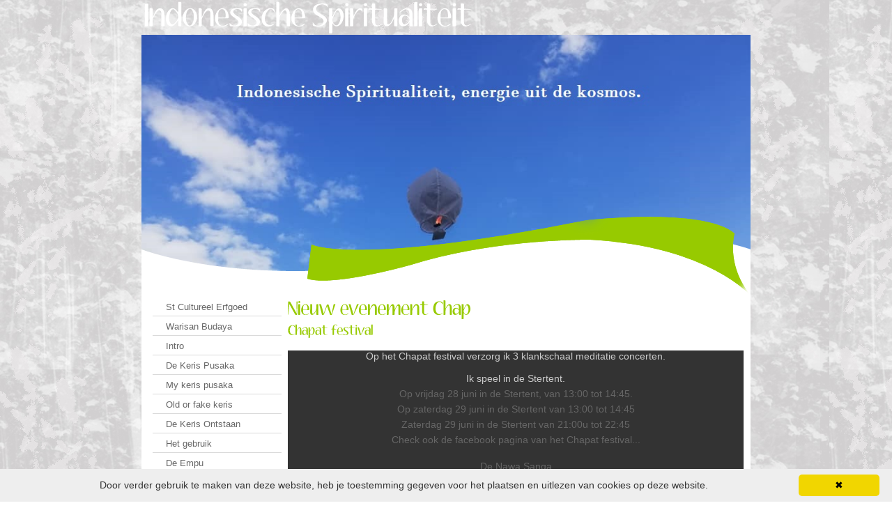

--- FILE ---
content_type: text/html
request_url: http://www.kris-keris.eu/page/nieuw-evenement-chap
body_size: 5404
content:
<!DOCTYPE html PUBLIC "-//W3C//DTD XHTML 1.0 Transitional//EN" "http://www.w3.org/TR/xhtml1/DTD/xhtml1-transitional.dtd">
<html xmlns="http://www.w3.org/1999/xhtml">
<head>
<title>Chapat festival 2019</title>

	<meta name="viewport" content="width=960px, initial-scale=1.0">



<meta http-equiv="content-type" content="text/html;charset=UTF-8" />

<link rel="stylesheet" type="text/css" href="/css/layouts/17/default.css" />
<script type="text/javascript" src="/js/jquery/jquery-latest.min.js"></script>

<script type="text/javascript" src="/js/jquery.fancybox/jquery.fancybox-1.3.1.js"></script>
<link rel="stylesheet" type="text/css" href="/js/jquery.fancybox/jquery.fancybox.css" />

<script type="text/javascript" src="/js/layouts/17/cufon-yui.js"></script>  
<script type="text/javascript" src="/js/layouts/17/cufon-replace.js"></script>
<script src="/js/layouts/17/Aubrey_400.font.js" type="text/javascript"></script>  

<style  type='text/css'>body { background-image: url('/images/background_screenshots/originals/relief_witNEW.jpg'); }</style><style  type='text/css'>
#header > img {

	width: 874px;

	margin-left: 0px;

	margin-top: 0px;

	height: 655.5px;
}
</style>

<script> 

// (C) 2000 www.CodeLifter.com 
// http://www.codelifter.com 
// Free for all users, but leave in this header 

if (parent.location.href != self.location.href){ 
// change the url below to the url of the 
// frameset page... 
//parent.location.href = 'http://kris-keris.eu' 
} 

</script> <link rel="stylesheet" type="text/css" id="color_scheme_css" href="/website/css/0" media="screen" />    
<script src="http://pagead2.googlesyndication.com/pagead/google_adsense_script.js" type="text/javascript"></script>

		
</head>
<body>


<div id="main_container">

	<h2><a href="/">Indonesische Spiritualiteit</a></h2>
	
	<div id="header" rel="/images/header_screenshots/originals/Yoga_header.png">
		<div id="headerbot"></div>
		<img src="/user_files/2016_01/447/headers/originals/60939889_2506417619391394_1794874602594238464_n.jpg" />
	</div>
	
    <div id="contentarea" class="clearfix">
    	

		<div id="left">
	
	    					<ul id='menu'><li><a href='/page/st-cultureel-erfgoed' >St Cultureel Erfgoed</a>
</li><li><a href='/page/warisan-budaya' >Warisan Budaya</a>
</li><li><a href='/page/home' >Intro</a>
</li><li><a href='/page/de-keris-pusaka' >De Keris Pusaka</a>
</li><li><a href='/page/my-keris-pusaka' >My keris pusaka</a>
</li><li><a href='/page/old-or-new-keris' >Old or fake keris</a>
</li><li><a href='/page/de-kris-keris' >De Keris Ontstaan</a>
</li><li><a href='/page/het-gebruik' >Het gebruik</a>
</li><li><a href='/page/de-empu' >De Empu</a>
</li><li><a href='/page/onderhoud' >Onderhoud</a>
</li><li><a href='/page/keris-verhalen' >Keris verhalen</a>
</li><li><a href='/page/eigen-kerissen' >Eigen kerissen</a>
</li><li><a href='/page/melanie-webb' >Melanie Webb</a>
</li><li><a href='/page/mystiek' >Shakti, Goena Goena</a>
</li><li><a href='/page/kejawen' >Kejawen</a>
</li><li><a href='/page/de-dukun--de-shamaan' >De Dukun, de Shamaan</a>
</li><li><a href='/page/berekening-dagen' >Berekening dagen</a>
</li><li><a href='/page/klank-therapie' >Klank, Keris healing</a>
</li><li><a href='/page/kejawen-meditatie' >Meditatie en Yoga</a>
</li><li><a href='/page/helende-kruiden' >Helende Kruiden</a>
</li><li><a href='/page/stenen-en-mineralen' >Edelstenen Mineralen</a>
</li><li><a href='/page/pencak-silat' >Pencak Silat</a>
</li><li><a href='/page/koempoelan-npsf' >Koempoelan NPSF</a>
</li><li><a href='/page/indonesi-en-islam' >Indonesië en Islam</a>
</li><li><a href='/page/methafysiek-kejawen' >Methafysiek Kejawen</a>
</li><li><a href='/page/5-personal-spirits' >5 personal spirits</a>
</li><li><a href='/page/oma-was-een-prinses' >Indonesische adel</a>
</li><li><a href='/page/rings-for-sale' >Rings for sale</a>
</li><li><a href='/page/indische-recepten' >Indische recepten</a>
</li><li><a href='/page/koffie' >Koffie</a>
</li><li><a href='/page/werkgoep-indo-spiri' >WERKGROEP INDO SPIRI</a>
</li><li><a href='/page/spiritualiteit-in-nl' >Spiritualiteit in NL</a>
</li><li><a href='/page/tumpek-landep-2017' >Tumpek Landep 2017</a>
</li><li><a href='/page/tumpek-landep-2018' >Tumpek Landep 2018</a>
</li><li><a href='/page/nieuw-evenement-1' >Chaman festival 2019</a>
</li><li><a href='/page/nieuw-evenement-chap' class='active'>Chapat festival 2019</a>
</li><li><a href='/page/indische-keris-beurs' >Keris Beurs 2019</a>
</li><li><a href='/page/kembang-medit-2020' >Kembang Meditat 2020</a>
</li><li><a href='/page/tumpek-landep-2020' >Tumpek Landep 2020</a>
</li><li><a href='/page/klank-concert-2020' >Klank Concert 2020</a>
</li><li><a href='/page/nawa-sanga-2020' >Trance Dream 2020</a>
</li><li><a href='/page/tumpek-landep-2021-2' >Tumpek Landep 2021</a>
</li><li><a href='/page/tumpek-landep-2021' >Tumpek Landep 2021</a>
</li><li><a href='/page/klank-concert-2021-1' >Klank Concert 2021 1</a>
</li><li><a href='/page/klank-concert-2021-2' >Klank Concert 2021 2</a>
</li><li><a href='/page/weris-2022' >Weris 2022</a>
</li><li><a href='/page/tumpek-landep-2021-1' >Grotmeditatie 2022</a>
</li><li><a href='/page/tumpek-landep-2022' >Tumpek Landep 2022</a>
</li><li><a href='/page/tumpek-landep-2023' >Tumpek Landep 2023</a>
</li><li><a href='/page/koempoelan-npsf-1' >Koempoelan NPSF 2023</a>
</li><li><a href='/page/grafheuvel-med-2023' >Grafheuvel med 2023</a>
</li><li><a href='/page/boeddhist-tmpl-2023' >Boeddhist tmpl 2023</a>
</li><li><a href='/page/kruiden-theen' >Medische hulp</a>
</li><li><a href='/page/kontakt-1' >Uripku, Senang</a>
</li><li><a href='/page/intervieuw-r-block' >Interview door Robin</a>
</li><li><a href='/page/tongdrum-te-koop' >Tong Drum te koop </a>
</li><li><a href='/page/download-boeken' >Gratis boeken</a>
</li><li><a href='/page/youtube-kanaal' >Youtube kanaal</a>
</li><li><a href='/page/gekregen-kerissen' >Gekregen kerissen</a>
</li><li><a href='/page/kontakt' >Kontakt Consult</a>
</li><li><a href='/page/keris-cursus' >Keris Cursus</a>
</li><li><a href='/page/suro-di-belanda-2025' >Wahyu Pusaka 2025</a>
</li><li><a href='/page/informatie' >Informatie</a>
</li><li><a href='/page/rss-pagina' >RSS Pagina</a>
</li><li><a href='/page/boek-kejawen' >Boek Kejawen</a>
</li><li class='bot'></li></ul>						
					</div><!-- left end -->

        <div id="center">
			  
            <h1>Nieuw evenement Chap</h1>							<div class="paragraph horizontal clearfix" rel="12420" >
	<h2>Chapat festival</h2>
	
			<div class="text text_left">
		
		
			
		
					<div style="text-align: center;">
  <br />
</div>
<div style="text-align: center; background-color: rgb(51, 51, 51); color: rgb(204, 204, 204);">
  <div style="font-family: Helvetica, Arial, sans-serif; font-size: 14px; text-align: center;">
    Op het Chapat festival verzorg ik 3 klankschaal meditatie concerten.
  </div>
  <div style="text-align: center;">
    <span style="font-family: Helvetica, Arial, sans"><span style="font-size: 14px;"><br /></span></span>
  </div>
  <div style="text-align: center;">
    <span style="font-size: 14px;">Ik speel in de Stertent.</span>
  </div>
  <p style="text-align: center; margin-top: 6px; margin-bottom: 6px; font-family: Helvetica, Arial, sans-serif; font-size: 14px;">
    Op vrijdag 28 juni in de Stertent, van 13:00 tot 14:45.
  </p>
  <p style="text-align: center; margin-top: 6px; margin-bottom: 6px; font-family: Helvetica, Arial, sans-serif; font-size: 14px;">
    Op zaterdag 29 juni in de Stertent van 13:00 tot 14:45
  </p>
  <p style="text-align: center; margin-top: 6px; margin-bottom: 6px; font-family: Helvetica, Arial, sans-serif; font-size: 14px;">
    Zaterdag 29 juni in de Stertent van 21:00u tot 22:45
  </p>
  <p style="text-align: center; margin-top: 6px; margin-bottom: 6px; font-family: Helvetica, Arial, sans-serif; font-size: 14px;">
    Check ook de facebook pagina van het Chapat festival...<br />
    <br />
  </p>
  <p style="text-align: center; margin-top: 6px; margin-bottom: 6px; font-family: Helvetica, Arial, sans-serif; font-size: 14px;">
    De Nawa Sanga
  </p>
  <p style="text-align: center; margin-top: 6px; margin-bottom: 6px; font-family: Helvetica, Arial, sans-serif; font-size: 14px;">
    <img src="http://kris-keris.eu/user_files/2016_01/447/200px-Surya_Majapahit_Diagram.svg_.png" /><br />
    De 5 elementen van onze kosmos
  </p>
  <p style="text-align: center; margin-top: 6px; margin-bottom: 6px; font-family: Helvetica, Arial, sans-serif; font-size: 14px;">
    <br />
  </p>
  <p style="text-align: center; margin-top: 6px; margin-bottom: 6px; font-family: Helvetica, Arial, sans-serif; font-size: 14px;">
    <br />
  </p>
</div>
<div style="text-align: center;">
  <br />
  <img src="http://kris-keris.eu/user_files/2016_01/447/IMG_20190614_203718_resized_20190618_0658152801.jpg" /><br />
  <br />
  <img src="http://kris-keris.eu/user_files/2016_01/447/IMG_20190614_203725_resized_20190618_0510381771.jpg" /><br />
  <br />
</div>
<div>
  Druk op de onderstaande link voor en korte impressie van de Nawa Sanga:<br />
  <br />
  <span style="font-family: Trebuchet MS, Arial, Helvetica, sans"><span style="font-size: 13.3333px; background-color: rgb(51, 51, 51);"><a href=
  "https://www.youtube.com/watch?v=P7_2STFFJ8g&amp;t=152s" style=
  "background-color: rgb(255, 255, 255); color: rgb(0, 0, 0);">https://www.youtube.com/watch?v=P7_2STFFJ8g&amp;t=152s</a></span></span><br />
  <br />
  <br />
  Bekijk de sfeer foto's van het Chapat festival 2018:<br />
  <br />
  <a href=
  "https://www.facebook.com/pg/ChapatSjamanistischFestival/photos/?tab=album&amp;album_id=2001387889893120&amp;ref=page_internal">https://www.facebook.com/pg/ChapatSjamanistischFestival/photos/?tab=album&amp;album_id=2001387889893120&amp;ref=page_internal<br />
  </a><br />
  <br />
  of bezoek de website van het Chapat festival:<br />
  <br />
</div>
<div>
  <a href="http://www.chapatsjamanistischfestival.nl">http://www.chapatsjamanistischfestival.nl<br /></a>
</div>
<div>
  <br />
</div>
<div>
  <p style="padding-left: 30px;">
    Chapat Sjamanistisch Festival 2019 van&nbsp;<span>27 t/m 30 juni</span>&nbsp;
  </p>
  <div class="_2cuy _3dgx" style="padding-left: 30px;">
    &nbsp;
  </div>
  <div class="_2cuy _3dgx" style="padding-left: 30px;">
    <span>De vier dagen van de 4e editie zijn ons zo goed bevallen dat we dit er in houden.</span>
  </div>
  <div class="_2cuy _3dgx" style="padding-left: 30px;">
    <span>We starten dan ook in 2019 weer op donderdagavond om 20.30 uur.</span>
  </div>
  <div class="_2cuy _3dgx" style="padding-left: 30px;">
    <span>Het Chapat Sjamanistisch Festival is nog steeds een low budget en non-profit festival voor jong én oud.</span>
  </div>
  <div class="_2cuy _3dgx" style="padding-left: 30px;">
    <span>Ons verlangen blijft om “samen” een festival neer te zetten waarin we elkaars liefde en licht versterken door</span>
  </div>
  <div class="_2cuy _3dgx" style="padding-left: 30px;">
    <span>er voor elkaar te ZIJN.</span>
  </div>
  <div class="_2cuy _3dgx" style="padding-left: 30px;">
    &nbsp;
  </div>
  <div class="_2cuy _3dgx" style="padding-left: 30px;">
    &nbsp;
  </div>
  <div class="_2cuy _3dgx" style="padding-left: 30px;">
    <span>Dit kan door je eigen passie te delen door middel van een workshop, persoonlijke sessie of met een marktkraam</span>
  </div>
  <div class="_2cuy _3dgx" style="padding-left: 30px;">
    <span>maar zeker kun je liefde en licht versterken door je aan te melden als vrijwilliger of dat je een taak op je neemt</span>
  </div>
  <div class="_2cuy _3dgx" style="padding-left: 30px;">
    <span>i</span><span>n de voorbereiding naar het festival toe.</span>
  </div>
  <div class="_2cuy _3dgx" style="padding-left: 30px;">
    <span>Voor ons als organisatie is het zeker noodzakelijk dat we mensen hebben die dezelfde visie nastreven,</span>
  </div>
  <div class="_2cuy _3dgx" style="padding-left: 30px;">
    <span>welke in het kort samengevat als volgt is:</span>
  </div>
  <div class="_2cuy _3dgx" style="padding-left: 30px;">
    &nbsp;
  </div>
  <div class="_2cuy _3dgx" style="padding-left: 30px;">
    <span>“SAMEN STERK IN LIEFDE EN LICHT EN GEWOON KUNNEN ZIJN ALS INDIVIDU”</span>
  </div>
  <div class="_2cuy _3dgx" style="padding-left: 30px;">
    &nbsp;
  </div>
  <div class="_2cuy _3dgx" style="padding-left: 30px;">
    <span>We blijven zo min mogelijk regels handhaven maar de ervaring leert ons dat er toch kaders moeten worden gesteld o</span>
  </div>
  <div class="_2cuy _3dgx" style="padding-left: 30px;">
    <span>m chaos en “loopjes nemen” te voorkomen.</span>
  </div>
  <div class="_2cuy _3dgx" style="padding-left: 30px;">
    <span>Voel je de roep om je voor de volle 100% aan het festival te verbinden? Laat het ons dan weten zodat we</span>
  </div>
  <div class="_2cuy _3dgx" style="padding-left: 30px;">
    <span>Samen bouwen aan weer een stevig en bezield Chapat Sjamanistisch Festival.</span>
  </div>
  <div class="_2cuy _3dgx" style="padding-left: 30px;">
    <span>Zo kunnen we dan voor de 5e keer een gezellig festival creëren waar we met zijn allen samen het leven vieren</span>
  </div>
  <div class="_2cuy _3dgx" style="padding-left: 30px;">
    <span>met akoestische muziek - workshops, lezingen, marktkraampjes, persoonlijke sessies.<br />
    Samen zijn rond het Heilig vuur, wat zijn transformerende functie zal dragen.<br />
    <br />
    Het “podium” waar we in 2018 mee gestart zijn willen we graag handhaven maar hopen wel dat er meer belangstellenden zijn</span>
  </div>
  <div class="_2cuy _3dgx" style="padding-left: 30px;">
    <span>om hun passie in akoestische muziek zang, dans, voordracht kunnen presenteren.</span>
  </div>
  <div class="_2cuy _3dgx" style="padding-left: 30px;">
    <span>Ook erg leuk voor de workshopgevers om zich buiten hun verblijf te presenteren.Dus mocht je hiervoor interesse hebben laat het ons ook even weten.<br />
    <br />
    Een Hartelijke Festivalgroet,<br />
    Peter Rijken - Helma Zwartbol - Marti Cornelissen<br />
    <br />
    Op het Chapoat festival heb ik de Nawa Sanga behandeld met de 5 elementen.<br />
    <br />
    Het creatieve centrum stimuleren aan de hand van de 20 woorden:<br />
    <br />
    <img src="http://kris-keris.eu/user_files/2016_01/447/187.png" /></span>
  </div>
</div><br />
Algemene priciepes van het Kejawen:<br />
<br />
Ego en hebzucht op de achtergrond van verlangen: "Guru, ik wil geluk". "Laat eerst ik weg, dat is ego"." Laat dan wil weg dat is hebzucht"." en zie wat overblijft is geluk.<br />
Ontwikkellen van ingewikkeld gedrag.&nbsp;<br />
<br />
<img src="http://kris-keris.eu/user_files/2016_01/447/IMG_20190629_150352_resized_20190702_064847751.jpg" /><br />
<br />
<img src="http://kris-keris.eu/user_files/2016_01/447/IMG_20190627_195902_resized_20190702_064753278.jpg" /><br />
<br />
<img src="http://kris-keris.eu/user_files/2016_01/447/IMG_20190627_194613_resized_20190702_064753645.jpg" /><br />
<br />
<img src="http://kris-keris.eu/user_files/2016_01/447/IMG_20190628_191108_resized_20190702_064753938.jpg" /><br />
<br />
<img src="http://kris-keris.eu/user_files/2016_01/447/IMG_20190629_090755_resized_20190702_064752084.jpg" /><br />
<br />
<img src="http://kris-keris.eu/user_files/2016_01/447/IMG_20190629_101416_resized_20190702_064754310.jpg" /><br />
<br />
<img src="http://kris-keris.eu/user_files/2016_01/447/IMG_20190629_101644_resized_20190702_064755460.jpg" /><br />
<img src="http://kris-keris.eu/user_files/2016_01/447/IMG_20190629_101831_resized_20190702_064752451.jpg" /><br />
<br />
<img src="http://kris-keris.eu/user_files/2016_01/447/IMG_20190629_101839_resized_20190702_064754728.jpg" /><br />
<br />
<img src="http://kris-keris.eu/user_files/2016_01/447/IMG_20190629_121342_resized_20190702_064752882.jpg" /><br />
<br />
<img src="http://kris-keris.eu/user_files/2016_01/447/IMG_20190629_121952_resized_20190702_064751717.jpg" /><br />
<br />
<img src="http://kris-keris.eu/user_files/2016_01/447/IMG_20190629_203824_resized_20190702_064847382.jpg" />			</div>
</div>			            
    		
        </div><!-- center end -->
	</div>

	<div id="footer">
        <ul class="right"> 
        <li><a href="/page/sitemap">Sitemap</a></li> 
        <li class="noborder"><a href="#" id="login">Login</a></li> 
        </ul>       
	</div><!-- footer end -->	

</div><!-- maincontainer end -->



<script type="text/javascript">
			var post_domain = 'builder.beheerjewebsite.com';
		 
</script>
<link  href="http://www.kris-keris.eu/css/login.css" rel="stylesheet" type="text/css" /><link  href="http://www.kris-keris.eu/css/form_items.css" rel="stylesheet" type="text/css" /><script type="text/javascript" src="/js/script_based/login.js"></script>

<div id="popup_wide" class="dont_move" style="display: none">
	<div class="top"></div>
	<div class="middle">
		<div class="inner-content">
			<div class="login-content clearfix">

				<div class="content_left">
					<h3>Login</h3>
			
					<p> </p>
					
					
										<label class="stl" for="email">E-mailadres: </label>
					
					<div id="email_error" style="display: none" class="errors">
						
						<span class="error">Het e-mailadres is onjuist</span>
						<br />
					</div>
					
					<input type="text" name="email" id="email" class="inline long login " title="E-mailadres" value="">
					<br />
					
					<label class="stl" for="password">Wachtwoord: </label>
					
					<div id="password_error" style="display: none" class="errors">
						
						<span class="error">Het wachtwoord is onjuist</span>
						<br />
					</div>
					
					<input type="password" name="password" id="password" class="stl long login " title="Wachtwoord" value="">
					<br />
					<p>
													<a href="http://builder.beheerjewebsite.com/account/lostPassword" target="_parent"> </a>
											</p>							
					<p>
						<!-- <input type="checkbox" id="remember_login" name="remember_login" > E-mailadres onthouden-->
						
					</p>
					<br />
					
					<span class="blue_button">
						<input type="submit" id="btn_login" value="Inloggen" />
					</span>
					
					<span class="grey_button">
						<input type="button" id="close_login" value="Annuleren" />
					</span>
					
				</div>
				<!--
				<div class="content_right">
					<p></p>
					<p></p>
					<h2>Nog geen website?</h2>
					<p><b></b> Klik op de button en begin snel.</p>
					<div id="signup_btn">
						<span class="dark_grey_button">
															<a href="http://builder.beheerjewebsite.com/account/signup" target="_parent">Maak een website aan</a>
													</span>
					</div>
				</div>
				-->
			<br />
			</div>
		</div>
	</div>
	<div class="bottom"></div>
	<script type="text/javascript" id="cookieinfo" src="/js/cookie_info.js" data-message="Door verder gebruik te maken van deze website, heb je toestemming gegeven voor het plaatsen en uitlezen van cookies op deze website." data-linkmsg="" data-moreinfo=""></script>
</div>
</body>
</html>

--- FILE ---
content_type: text/css
request_url: http://www.kris-keris.eu/css/layouts/17/default.css
body_size: 3461
content:
@charset "utf-8";


* {
	margin: 0;
	padding: 0;
}
body {
	font-family:"Trebuchet MS", Arial, Helvetica, sans-serif;
	font-size: 10pt;
	color: #666;
}
h1, h2, h3, h4, h5, h6 {
	font-weight: normal;
}
p {
	margin-bottom: 1.1em;
	margin-top: 0;
}
#main p.lastNode {
	margin-bottom: 0;
}
a:link img, a:visited img {
	border: none;
}
div.clearFloat {
	clear: both;
	font-size: 0;
	height: 0;
	line-height: 0px;
}
li.clearFloat {
	clear: both;
}
ul.symbolList {
	display: inline;
	float: left;
	list-style-type: none;
	margin: 0;
	padding: 0;
}
.AbsWrap {
	position: relative;
	width: 100%;
}
.rowWrap {
	width: 100%;
}
#main_container {
	margin:auto;
	width: 874px;
}


/********************/
/***** OPMAAK *****/
/*******************/
ul {
	list-style: none;
}

div.paragraph div.text ul
{
	list-style: disc;
	margin-left: 50px;
}
a {
	color: #1d1d1d;
}
img {
	border: 0;
}
/******************/
/***** HEADER *****/
/******************/
#header_container
{
	position: relative;
	padding-top: 0px;
	width: 874px;
	clear: both;

}

#main_container h2 {
	color:#fff;
	font-family: 'Trebuchet MS', Arial, Helvetica, sans-serif;
	font-size: 40px;
	font-weight: normal;
	margin: 0px;
	padding: 5px;
	position: relative;
}
#center h2
{
	padding: 0px;
}
h2#website_title a:hover, h2 a:hover
{
	text-decoration: none;
}

h2 a
{
	color:#fff;
	text-decoration: none;
}

a:hover
{
	text-decoration: underline;
}

form.website_title
{
	margin: 0;
	padding: 0;
	line-height: 0px;
}
.website_title input
{
	margin: 0;
	padding: 0;
	background: transparent;
	border: 0px;
	font-size: 31pt;
	font-weight: normal;
	line-height: 30pt;
	color: #645C5A;
	font-family: 'Trebuchet MS', Arial, Helvetica, sans-serif;
}

form.page_title
{
	margin: 0;
	padding: 0;
	line-height: 0px;
}
.page_title input
{
	margin: 0;
	padding: 0;
	line-height: 21pt;
	background: transparent;
	border: 0px;
	font-size: 20pt;
	color: #97CA00;
	font-family: 'Trebuchet MS', Arial, Helvetica, sans-serif;
	font-size: 24px;
	font-weight: bold;
}

#header {
	margin-left: 0px;
	margin-top: 0px;
	overflow: hidden;
	display: inline;
	float: left;
	margin-bottom: 0;
	width: 874px;
	position: relative;
	height: 380px;
}

#header #headerbot {

	background-image: url(/images/layouts/17/header-bot.png);
	overflow: hidden;
	display: inline;
	height: 126px;
	position:absolute;
	bottom: 0px;
	left: 0px;
	width: 874px;
	z-index: 3;
}



/****************/
/***** MENU *****/
/****************/


#left {
	margin-left: 0px;
	margin-top: 0px;
	display: inline;
	float: left;
	min-height: 792px;
	margin-bottom: 0;
	width: 195px;
	margin-right: 10px;
	position: relative;
	padding-top: 0px;
	padding-right: 5px;
}

ul#menu{
list-style-type: none;
margin: 0 0 0 15px;
padding: 0px 15px 15px 1px;
margin-bottom: 8px; /*bottom spacing between each UL and rest of content*/
font:15px "Trebuchet MS", Arial, Helvetica, sans-serif; color:#333;
}

ul#menu li{
padding-bottom: 2px; /*bottom spacing between menu items*/
text-align:left;
position: relative;
}

ul#menu li a{
color: #666;
display: block;
padding: 5px 0;
padding-left: 19px; /*link text is indented 19px*/
text-decoration: none;
font-weight: normal;
border-bottom: 1px solid #dadada;
font-size: 87%;
width: 166px;
}

ul#menu li a.sub {
color: #333;
font-weight: bold;
background-color: #000;
padding-left:30px;
}

ul#menu ul {
list-style-type: none;
padding-left:0px;
margin: 0;
font:15px "Trebuchet MS", Arial, Helvetica, sans-serif; color:#333;
}


ul#menu ul li{
padding-bottom: 2px; /*bottom spacing between menu items*/
text-align:left;
margin:0;
list-style-type: none;
}


ul#menu li ul li a {
color: #666;
font-weight: normal;
background-color: #DDFF77;
padding-left:30px;
width: 155px;
}

ul#menu li ul li a:hover {
color: #666;
font-weight:  normal;
background-color: #DDFF77;
padding-left:30px;
}

ul#menu li a.active {
color: #fff;
font-weight: bold;
background-color: #97CA00;
}

ul#menu li a:hover{ /*hover state CSS*/
color: #000;
/*background-color: transparent;*/
text-decoration:underline;
}



/*******************/
/***** CONTENT *****/
/*******************/

div#content
{
	width: 876px;
}

#contentarea {
	margin-left: 0px;
	background-color:#FFF;
	display: inline;
	float: left;
	min-height: 441px;
	margin-bottom: 0;
	width: 874px;
	margin-top: -2px;
}


#center {
	padding-top: 5px;
	margin-left: 0px;
	margin-top: 0px;
	overflow: hidden;
	display: inline;
	float: left;
	min-height: 792px;
	margin-bottom: 0;
	width: 654px;
}


#center h1 {font-size: 24px; font-weight: bold; font-family: "Trebuchet MS", Arial, Helvetica, sans-serif; color:#97CA00; padding:0px 0px; margin:0; margin-bottom: 10px;}
#center h2 {font-size: 17px; font-weight: bold; font-family: "Trebuchet MS", Arial, Helvetica, sans-serif; color:#97CA00; padding:0px 0px; margin:0; margin-bottom: 5px;}
#center h3 {font-size: 15px; font-weight: bold; font-family: "Trebuchet MS", Arial, Helvetica, sans-serif; color:#97CA00; padding:0px 0px; margin:0; margin-bottom: 0px;}

#center p, div.paragraph div.text { font: 12px "Trebuchet MS", Arial, Helvetica, sans-serif; color:#666;}


/***** horizontal *****/
.horizontal {
	
}

/**** ALBUM *****/
ul.albumlist1 a,ul.albumlist2 a {
	text-decoration: none;
}
.albumlist1 {
	margin-top: 30px;
}
.albumlist1 li {
	float: left;
	width: 234px;
	height: 281px;
	background: url(/images/layouts/7/album_bg01.jpg);
	margin: 0 36px 15px 24px;
	text-align: center;
}
.albumlist1 img {
	margin: 27px 0 6px 0;
}
.albumlist1 strong, .albumlist2 strong {
	font-size: 1.3em;
}
.albumlist2 {
	overflow: hidden;
	margin-bottom: 15px;
}
.albumlist2 li {
	float: left;
	width: 226px;
	height: 271px;
	background: url(/images/layouts/7/album_bg02.jpg);
	padding: 2px 25px 27px 3px;
	text-align: center;
	margin-right: 40px;
}
.albumlist2 img {
	margin: 9px 0 12px 0;
}
/**** FOTOS *****/
ul.fotos {
	width: 673px;
	position: relative;
	left: -10px;
}
ul#fotos01, ul#fotos06, ul#fotos07 {
	width: 673px;
	position: relative;
	left: -10px;
}
ul#fotos01 li, ul#fotos06 li, ul#fotos07 li{
	float: left;
	width: 213px;
	height: 241px;
	margin: 0 6px 6px 0;
	background: url(/images/layouts/7/foto_bg01.jpg);
	text-align: center;
}
ul#fotos06 li {
	padding-top: 26px;
	background: url(/images/layouts/7/foto_bg02.jpg);
	margin-bottom: 0;
}
ul#fotos07 li {
	padding-top: 15px;
	background: url(/images/layouts/7/foto_bg03.jpg);
	margin-bottom: 18px;
}
ul#fotos01 img, ul#fotos06 img, ul#fotos07 img {
	margin-top: 12px;
}
ul#fotos01 strong, ul#fotos06 strong, ul#fotos07 strong {
	line-height: 36px;
	font-size: 1.3em;
}
ul#fotos02 li {
	float: left;
	margin: 0 34px 34px 0;
}
ul#fotos02 img {
	float: left;
}
ul#fotos02b li {
	float: left;
	width: 183px;
	margin: 0 34px 0px 0;
	text-align: center;
}
ul#fotos02b strong {
	line-height: 54px;
	font-size: 1.3em;
}
ul.opties {
	margin: 17px 0 24px 0;
	width: 631px;
	height: 26px;
}
ul.opties a {
	float: left;
	text-decoration: none;
	color: #656565;
	font-size: 1.3em;
	font-weight: bold;
}
ul.opties li {
	line-height: 26px;
	float: left;
}
ul.opties li.vorige {
	width: 238px;
}
ul.opties li.vorige img {
	margin-right: 10px;
}
ul.opties li.vergroting img {
	float: left;
	margin-right: 4px;
}
ul.opties li.vergroting a {
	color: #959595;
}
ul.opties li.volgende {
	float: right;
}
ul.opties li.volgende img {
	margin-left: 10px;
}
ul.fotolist {
	height: 103px;
	margin-bottom: 10px;
}
ul.fotolist li{
	float: left;
}
ul.fotolist a {
	display: block;
	width: 95px;
	height: 95px;
	text-decoration: none;
	color: #656565;
	float: left;
	padding: 4px 3px;
	margin: 0 6px;
}
ul.fotolist a:hover {
	border: 1px solid #a9a9a9;
	padding: 3px 2px;
}
ul.fotolist li.vorige a, ul.fotolist li.volgende a {
	width: 32px;
	padding: 0;
	margin: 0;
}
ul.fotolist li.vorige img, ul.fotolist li.volgende img{
	padding-top: 46px;
}
ul.fotolist li.volgende {
	text-align: right;
}
ul.fotolist li.vorige a:hover, ul.fotolist li.volgende a:hover {
	border: 0;
	padding: 0;
}
/**** CONTACT *****/
form#contact {
	padding-bottom: 15px;
}
form#contact label{
	float: left;
	margin-bottom: 7px;
	width: 108px;
	line-height: 31px;
	font-weight: bold;
}
form#contact input, form#contact textarea {
	margin-bottom: 7px;
	width: 518px;
	height: 29px;
	font: inherit;
	border: 1px solid #c9c9c9;
}
form#contact textarea {
	height: 146px;
}
form#contact .knop {
	background: transparent url(/images/layouts/7/contact_verstuur.jpg) no-repeat;
	outline: none;
	border: none;
	cursor : pointer;
	width: 103px;
	height: 36px;
	margin: 0 32px 0 108px;
}
form#contact span {
	font-weight: bold;
}

/******************/
/***** PHOTOALBUM *****/
/******************/
div.photoalbum
{
	position: relative;
	width: 150px;
	height: 150px;
	margin: 10px;
	display: inline-block;
	vertical-align: text-bottom;
	border: 1px solid #CECECE;	
	text-align: center;
	overflow: hidden;
}

div.photoalbum img
{
	margin-top: 50px;
}

div.photoalbum span, div.photoalbum a.text
{
	position: absolute;
	width: 100%;
	bottom: 5px;
	left: 0px;
	height: 15px;
	overflow: hidden;
}

#page_photos_list, #photoalbum_list { list-style-type: none; margin: 0; padding: 0; position: relative; }
#page_photos_list li, #photoalbum_list li { margin: 5px 10px 5px 0; padding: 1px; float: left; width: 186px; height: 216px; position: relative; }
	

div.page_photo
{
	position: relative;
	width: 186px;
	height: 216px;
	margin: 0px;
	display: inline-block;
	vertical-align: text-bottom;
	border: 1px solid transparent;	
	text-align: center;
	overflow: hidden;
}

div.page_photo img
{
	margin-top: 5px;
}

div.page_photo span
{
	position: absolute;
	width: 100%;
	bottom: 5px;
	left: 0px;
}

form.page_photo_name input, form.photoalbum_name input
{	
	font: 9pt Trebuchet MS, Verdana, Arial, Tahoma;
	color: #7b7a7a;
	text-align: center;
	border: 0px;
	padding: 0px;
	margin: 0px;
	background: transparent;
}

span.photoalbum_name
{
	height: 15px;
	display: block;
	width: 100%;
	overflow: hidden;
}

span.page_photo_name
{
	position: relative;
	display: block;
	clear: both;
	height: 15px;
	display: block;
	width: 100%;
	overflow: hidden;
}



#page_photos, #photoalbums
{
	float: left;
	width: 100%;
	min-height: 500px;
	margin-left: 0px;
}



div.photoalbum
{
	background: url("/images/layout/photoalbum_folder.png") no-repeat;
	background-position: center;
}


.paging {
		font-size: 12px;
		display: block;
		margin-bottom: 10px;
	}
		.paging a {
			display: inline-block;
			padding: 0.2em 0.4em 0.1em;
			
			margin-right: 0.2em;
		}
			.paging a.active {
				color: black;
				font-weight: bold;	
			}
		.paging span {
			display: inline-block;
			padding: 0.2em 0.3em 0.1em;
			margin-right: 0.2em;
		}
		.paging span.inactive-link {
			padding: 0.2em 0.4em 0.1em;
			margin-right: 0.2em;
			color: #CECECE;
		}
		
		
	div#contact_form input, div#contact_form textarea {
		border:1px solid #C9C9C9;
		font:inherit;
		height:29px;
		margin-bottom:7px;
		width:518px;
	}
	
	div#contact_form label
	{
		float:left;
		font-weight:bold;
		line-height:31px;
		margin-bottom:7px;
		width:108px;
		font-size: 10pt;
	}
	
	div#contact_form textarea{
		height: 146px;
		width: 505px;
	}
	
	div#contact_form input[type=submit] {
		background:url("/images/layouts/7/contact_verstuur.jpg") no-repeat scroll 0 0 transparent;
		border:medium none;
		cursor:pointer;
		height:36px;
		margin:0 32px 0 108px;
		outline:medium none;
		width:103px;
		color: transparent;
	}

.adsense
{
	margin: 20px;
}

#main_container div.error_msg
{
	position: relative;
	margin-left: 200px;
}
	#main_container div.error_msg .error {
		position: relative;
		border-color: #c99;
		color: #fff;
		background:  #c00;
		width: 500px;
		padding: 10px;
		margin-bottom: 20px;
	}
	#main_container div.error_msg  h2
	{
		margin-left: 0px;
		padding: 0px;
	}

	#main_container span.error_field
	{
		position: relative;
		display: block;
		color: #c00;
	}
	



.play_button
{
	position: relative;
	display: table-cell;
	vertical-align: middle;
	text-align: center;
}

.media_video > img
{
	position: absolute;
	top: 0px;
	left: 0px;
}
	.play_button a, .play_button a img
	{
		position: relative;
		vertical-align: middle;
		height: 64px;
		width: 64px;
	}
	
	

	
/******************/
/***** PARAGRAPHS *****/
/******************/

.contents
{
	width: 100%;
	overflow: hidden;
}

div.page_contents
{
	width: 100%;
}

div.paragraph br
{
	clear: none;
}
div.paragraph
{
	position: relative;
	display: block;
	clear: both;
	margin-bottom: 20px;
	
}
div.media_item_left
{
	width: 181px;
	height: 113px;
	margin-right: 10px;
	float: left;
	position: relative;
	clear: left;
}

div.media_item_left_259_260
{
	width: 259px;
	height: 260px;
	margin-right: 10px;
	float: left;
	position: relative;
	margin-bottom: 10px;
}

div.media_item_right_259_260
{
	width: 259px;
	height: 260px;
	float: right;
	position: relative;
	margin-bottom: 10px;
}


div.media_item_left_vertical
{
	width: 262px;
	height: 549px;
	margin-right: 10px;
	float: left;
	position: relative;
}
div.media_item_right_vertical
{
	width: 260px;
	height: 549px;
	margin-left: 10px;
	float: right;
	position: relative;
	margin-top: 20px;
}


div.paragraph div.text
{
	position: relative;
	width: 100%;
	display: block;
}


div.paragraph div.text_left_vertical
{
	position: relative;
	float: left;
	min-height: 549px;
	width: 305px;
	padding-right: 20px;
}

div.paragraph div.text_right_vertical
{
	position: relative;
	float: right;
	min-height: 549px;
	width: 355px;
	padding-left: 6px;
}

div.paragraph div.media_left_vertical
{
	position: relative;
	float: left;
	min-height: 549px;
	width: 275px;
	
}

	div.paragraph div.media_left_vertical div
	{
		padding-bottom: 25px;
	}

div.paragraph div.media_right_vertical
{
	padding-top: 20px;
	position: relative;
	float: left;
	min-height: 549px;
	width: 325px;
}

div.media_item_right
{
	width: 181px;
	height: 113px;
	margin-left: 10px;
	float: right;
	position: relative;
	clear: right;
}



div.media_item_top
{
	width: 99.5%;
	margin-bottom: 7px;
	height: 113px;
	position: relative;
	line-height: 113px;
	text-align: center;
}



div.media_item_bottom
{
	width: 99.5%;
	margin-top: 7px;
	height: 113px;
	position: relative;
	line-height: 113px;
	text-align: center;
}

div.media_item
{
	margin-bottom: 10px;
}

.clearfix:after {
    content: ".";
    display: block;
    height: 0;
    clear: both;
    visibility: hidden;
}

#header_selector
{
	left: -40px;
}

#page_title_container
{
	position: relative;
	margin-top: 25px;
}

/******************/
/***** FOOTER *****/
/******************/


#footer {
	margin-left: 0px;
	margin-top: 0px;
	background-image: url(/images/layouts/17/footer.jpg);
	overflow: hidden;
	clear: both;
	position: relative;
	height: 95px;
	margin-bottom: 0;
	width: 874px;
}


ul.right {font:13px "Trebuchet MS", Arial, Helvetica, sans-serif; color:#fff; text-align:right; padding:70px 20px 0 0; list-style:none;}
ul.right li { display: inline; margin:0; padding:5px;font:13px "Trebuchet MS", Arial, Helvetica, sans-serif; color:#333;}
ul.right li a { text-decoration:none; color:#333; font-weight: normal;font:13px "Trebuchet MS", Arial, Helvetica, sans-serif;}
ul.right li a:hover { text-decoration: underline; color:#97CA00; font-weight: normal;font:13px "Trebuchet MS", Arial, Helvetica, sans-serif;}


--- FILE ---
content_type: text/css
request_url: http://www.kris-keris.eu/css/login.css
body_size: 1766
content:

/***************************************
 * 
 * Popup things
 * 
 **************************************/

.dialog_buttons
{
	position: absolute;
	height: 20px;
	width: 100px;
	text-align: right;
	right: 15px;
	top: 0px;
	
}
	.dialog_buttons a
	{
		padding: 0px 2px;
	}


#popup
{
 	width: 405px;
	margin: 0 auto;
	position: relative;  
}
 
 
#popup .top
{
 	width: 405px;
	height: 40px;
	background: url('/images/layout/bg_popup_top.png') no-repeat;
	position: relative;
}


#popup .middle
{
 	width: 405px;
	background: url('/images/layout/bg_popup_middle.png') repeat-y;
	position: relative;
}

#popup .bottom
{
 	width: 405px;
	height: 40px;
	background: url('/images/layout/bg_popup_bottom.png') no-repeat;
	position: relative;
}

#popup .inner-content, #popup_wide .inner-content
{
	padding: 5px 40px;
	position: relative;
}

	
	
#popup_wide
{
 	width: 680px;
	margin: 0 auto;
	position: relative;  
}
 
 
#popup_wide .top
{
 	width: 680px;
	height: 33px;
	background: url('/images/layout/bg_popup_wide_top.png') no-repeat;
	position: relative;
}


#popup_wide .middle
{
 	width: 680px;
	background: url('/images/layout/bg_popup_wide_middle.png') repeat-y;
	position: relative;
}

#popup_wide .bottom
{
 	width: 680px;
	height: 33px;
	background: url('/images/layout/bg_popup_wide_bottom.png') no-repeat;
	position: relative;
}
	


#popup_wide span.error
{
	color: #ff0000;
}


#popup_wide
{
	position: absolute;
	z-index: 999;
	
}


#editable_overlay
{
	top: 0px;
	left: 0px;
	right: 0px;
	bottom: 0px;
	background-color: black;
	opacity: 0.5;
	filter:alpha(opacity=50);
	width: 100%;
	height: 100%;
	position: fixed;
}

.login-content
			{
				width: 100%;
				position: relative;
				font-family: Arial, Helvetica, sans-serif;
			}

			.login-content h3
			{
				margin: 0px;
				color: #0091dc;
				font-weight: normal;
				font-size: 16pt;
				
				
			}
			
			.login-content p
			{
				margin-bottom: 5px;	
				color: #666;
				font-size: 12pt;
				line-height: 30px;
			}
			
			label.stl
			{
				width: 100%;
			}
			
			
			.login-content input[type=text], .login-content input[type=password]
			{
				width: 98%;
				}
				
		

	.login-content label
	{
		color: #666;
		font-size: 12pt;
		font-weight: bold;
		margin-bottom: 0px;
		margin-top: 10px;
	}
	
	
.login-content a
			{
				color: #666;
				text-decoration: underline;
			}
			
			.login-content a:hover
			{
				text-decoration: underline;
				color: black;
			}
			
			.login-content .content_left
			{
				width: 48%;
				
				float: left;
				position: relative;
				border-right: 1px solid #cccccc;
			}
			
			.login-content .content_right
			{
				width: 48%;
				
				float: right;
				position: relative;
				
			}
			
			
			.login-content h2
			{
				color: #666666;
				margin-top: 10px;
				margin-bottom: 5px;
				font-size: 12pt;
			} 
			
			.login-content span.error
			{
				color: #ff0000;
			}
			
			.login-content .errors
			{
				display: block;
				clear:both;
			}
			
			.login-content p
			{
				clear: both;
			}
		
			
/**************	START BUTTONS 	****************/
span.blue_button, span.grey_button, span.dark_grey_button, span.red_button {
	display: inline-block;		
	margin: 0;
	background: #fff url(/images/layout/bg_blue_button.png) left top repeat-x;
	padding-right: 10px;
	padding-left: 10px;
	border: 1px solid #bcbcb4;
	border-radius: 5px;
	-moz-border-radius: 5px;
	-webkit-border-radius:5px;
	margin-right: 10px;
	line-height: 28px;
}

span.blue_button.no_top_border
{
	border-top-right-radius: 0px;
	border-top-left-radius: 0px;
	-moz-border-radius-topright: 0px;
	-moz-border-radius-topleft: 0px;
	-webkit-border-top-left-radius:0px;
	-webkit-border-top-right-radius:0px;
	border-top: 0px;
}



span.blue_button.disabled, div.services_disabled
{
	opacity:0.4;
	filter:alpha(opacity=40);
}

span.blue_button input,
span.blue_button button,
span.blue_button a,
span.grey_button input,
span.grey_button button,
span.grey_button a,
span.red_button input,
span.red_button button,
span.red_button a,
span.dark_grey_button input,
span.dark_grey_button button,
span.dark_grey_button a  {
	border: 0;
	background: none;
	display: inline-block;
	font-size: 11pt;
	height: 28px;
	
}


span.blue_button button,
span.grey_button button,
span.red_button button,
span.dark_grey_button button
{
	font-size: 10pt;
	vertical-align: top;
}


span.blue_button.big input,
span.blue_button.big button,
span.blue_button.big a
{
	border: 0;
	background: none;
	display: inline-block;
	font-size: 12pt;
	height: 28px;
}


span.blue_button.wide
{
	margin-top: 10px;
}

span.blue_button.wide a, span.blue_button.wide button,  span.blue_button.wide input
{
	width: 295px;
	text-align: center;
}

	span.blue_button.wide input
	{
		font-size: 13pt;
	}


span.blue_button,span.blue_button.big {
	background:white url(/images/layout/bg_blue_button.png) repeat-x;
	background-position: 0px 0px;
	border-color: #0077cf;
	height: 28px;
	line-height: 28px;
	
}
	span.blue_button input, span.blue_button a, span.blue_button button {
		width: auto;
		font-weight: normal;
		color: white;
		text-decoration: none;
	}

span.blue_button.big
{
	height: 28px;
	line-height: 28px;

}

span.blue_button:hover
{
	background-position: 0 -28px;
	cursor: pointer;
	cursor: hand;
}

span.red_button {
	background:white url(/images/layout/bg_red_button.png) bottom left repeat-x;
	border-color: #bd0000;
	height: 28px;
}
	span.red_button input, span.red_button a, span.red_button button {
		width: auto;
		font-weight: normal;
		color: white !important;
		text-decoration: none;
	}
span.grey_button {
	background:white url(/images/layout/bg_grey_button.png) repeat-x;
	background-position: 0px 0px;
	border-color: #a4a4a4;
	height: 28px;
	
}
	span.grey_button input, span.grey_button a, span.grey_button button {
		width: auto;
		font-weight: normal;
		color: white;
		text-decoration: none;
	}

span.grey_button .plus
{
	width: 13px;
	height: 13px;
	position: relative;
	margin-right: 2px;
	background: url("/images/layout/plus.png") no-repeat bottom;
	padding-top: 4px;
	display: inline-block;
}

span.grey_button:hover
{
	background-position: 0 -28px;
}


span.dark_grey_button {
	background:white url(/images/layout/bg_dark_grey_button.png) repeat-x;
	background-position: 0px 0px;
	border-color: #7e7e7e;
	height: 28px;
}
	span.dark_grey_button input, span.dark_grey_button a, span.dark_grey_button button {
		width: auto;
		font-weight: normal;
		color: white;
		text-decoration: none;
	}

span.dark_grey_button:hover
{
	background-position: 0 -28px;
}

a.cancel
{
	display: inline-block;
	padding-left: 20px;
}


/**************	END BUTTONS 	****************/

div#signup_btn
{
	position: absolute;
	top: 128px;
	text-align: left;
	width: 100%;
	height: 30px;
}

#popup .inner-content label, #popup_wide .inner-content label,#feedback_form .inner-content label
	{
		font-weight: bold;
		margin-bottom: 0px;
		margin-top: 10px;
		font-size: 12pt;
		color: #666666;			
	}
 
 
 
span.input_example
{
	font-style: italic;
	color: #777777;
	display: block;
	clear: both;
}

/* validation, wijkt iets af van voorgaande */
div.error { 
border:					1px solid red;
background-color:		#FFEFF0;
background-position:	top left;
background-repeat:		no-repeat;
padding:				0px;
position: relative;
margin-bottom: 10px;
}

h2.error
{
	color: #666;
}


--- FILE ---
content_type: text/css
request_url: http://www.kris-keris.eu/css/form_items.css
body_size: 1348
content:

label.stl, input.stl, textarea.stl {
	display: block;
float: left;
height: 			20px;
margin-bottom: 			5px;
text-align: 			left;
}


input.blur, textarea.blur
{
	color: #999;
}
input.login, span.login
{
	height:					23px !important;
	line-height: 23px;
}

input.stl[disabled], textarea.stl[disabled]
{
	background-color: white;
	border: none;
	
}
input.stl.check_domain
{
	height: 30px !important;
	line-height: 30px;
	border: 1px solid #0091dc;
	font-size: 12pt;
	width: 350px;
	
}
input.inline
{
	display: inline;
	width: 					200px;
	border:    				1px solid #999999;
	font-size: 				12px;
	margin-right: 			4px;
	margin-bottom:			5px;
	padding-left:			2px;

}

label.stl {
text-align: 			left;
width: 					250px;
margin-right:			12px;
height: 25px;
}

label.long {
text-align: 			left;
width: 					340px;
margin-right:			12px;
}

input.stl, textarea.stl {
width: 					210px;
height:					18px;
border:    				1px solid #999999;
font-size: 				12px;
margin-right: 			4px;
padding-left:			2px;
}

input.blue, textarea.blue {
	background-color: #d6eeff;
}

input.long, textarea.long {
width: 					290px;
height:					18px;
border:    				1px solid #999999;
font-size: 				12px;
margin-right: 			4px;
padding-left:			2px;
}

input.extra_long, textarea.extra_long {
width: 					80%;
height:					18px;
border:    				1px solid #999999;
font-size: 				12px;
margin-right: 			4px;
padding-left:			2px;
}

textarea
{
	overflow: auto;
}

input.sml  {
width: 					50px;
}

input.extrasml  {
width: 					30px;
}

input.med  {
width: 					90px;
}

input.lrg  {
width: 					152px;
}

textarea.stl {
height:					100px;
}

textarea.sml {
height:					40px;
}
textarea.lrg {
height:					80px;
width:					500px;
}

textarea.med {
height:					80px;
width:					400px;
}

/* Special line break */
form br, br.clr {
clear: 					both;
}

label {
	display: block;
}
	label.stl {
		display: inline-block;
		float: left;
		width: 200px;
	}
	
	label.sml {
		width: 100px;
	}
	
	span.stl
	{
		float: left;
		display: inline-block;
		margin-right: 10px;
		
	}
form span.text {
	vertical-align: middle;
	padding: 0 5px; 
}

input.text, select {
	border-width:1px;
	font-family:inherit;
	font-size:100%;
	line-height:1em;
	padding: 0.4em 0;
	padding-left: 0.2em;
	padding-right: 0.2em;
	vertical-align:middle;
}

input.text, select, textarea, input.text-small-space {
	border: 1px solid #aaa;
} 

input.full, select.full, textarea.full {
	width: 96.2%;
}

input.large, select.large, textarea.large, button.large {
	font-size: 140%;
	line-height: 1.1em;
}
	
input.text-small-space {
	padding: 0.4em 0;
	padding-left: 0.5em;
	padding-right: 0.5em;
}

input.text {
	padding: 0.7em 0;
	padding-left: 0.5em;
	padding-right: 0.5em;
}
input.large, button.large {
	font-size: 16px;
}
	
input.wide, select.wide {
	width: 220px;	
}
	input.narrow {
		width: 40px;
	}
	
form div.artist {
	background: #C8DFA7;
	padding: 10px 0;
}

div.form-row {
	margin-top: 10px;
}

.filterType_row {
	margin-top: 5px;
}

textarea {
	font-family: Helvetica,Arial,'Liberation Sans',FreeSans,sans-serif;
	padding: 0.7em 0;
	padding-left: 0.5em;
	padding-right: 0.5em;
}
button {
	cursor: pointer;
	padding: 0.2em 0.2em 0.1em;
}

input[type='submit'], button {
	font-weight: normal;
	cursor: pointer;
}

input[type='checkbox'].stl, input[type='radio'].stl
{
	border: none;
	width: 10px;
}

input.submit {
	cursor: pointer;
	padding: 0.2em 0.2em 0.1em;
}
	input.submit.large {
		font-size: 1.2em;
		padding: 0.3em 0.4em 0.2em;		
	}

a.underline {
	text-decoration: underline;
	font-weight: bold;
}

.datepicker {
	cursor: pointer;
}

fieldset {
	display: inline-block;
	margin-right: 10px;
	width: 98%;
}
	fieldset label {
		width: 100%;
	}
	
label.inline {
	display: inline-block;
}

input.wide.fixed {
	width: 220px;
}

hr.end-form {
	margin-top: 30px;
	border: 0;
	height: 2px;
	background: #ddd;
}

p input {
	display: inline-block;
}


input.stl, input.inline, textarea.stl
{
	border-radius: 5px;
	-moz-border-radius: 5px;
	-webkit-border-radius:5px;
	border: 1px solid #999999; 
	
}

input.error, input.empty_field
{
	border-color: #ff0000;
}


div.empty_field
{
	background: url('/images/layout/empty_field.png') no-repeat right center;
	width: 16px;
	height: 16px;
	position: relative;
	float: left;
}


input[type="text"]:focus, input[type="password"]:focus, textarea:focus, select:focus 
{
	
	border-color: #0091dc;
}

--- FILE ---
content_type: application/javascript
request_url: http://www.kris-keris.eu/js/script_based/login.js
body_size: 736
content:
/**
 * @author rocky2000
 */

 $(document).ready(function(){


	$('#email, #password').keyup(function(e) {
		if(e.keyCode == 13) {
			$("#btn_login").trigger("click");
		}
	});

	$("#email").click(function() { $("#email_error").hide(); $(this).removeClass("error"); });
	
	$("#login").click(function()
	{
		
		$("#popup_wide").Windowcenter();
		$("#popup_wide").show();
		$("#header_container #login a").addClass("active");
		$("#tabs_container li").removeClass("active");
		
		if($(this).attr("href") == "#") return false;
	});
	
	$("#close_login").click(function()
	{
		$("#popup_wide").hide();
		$("input", $("#popup_wide")).val("");
		$("#header_container #login a").removeClass("active");
		return false;
	});
	
	$("#btn_login").click(function()
	{
		var destination_url = '/account/doLogin/';
		$.post(destination_url, {
			ajax: true,
			email: $("#email").val(), 
			password: $("#password").val(),
			domain: $("#domain").val(),
			remember_login: $("#remember_login").attr("checked")
		}, function(data){
			var result = data;
			if(result.redirect_url != '')
	    	{
				window.location.href = "http://" + post_domain + result.redirect_url;
	    	}
	    	else
	    	{
	    		$(".errors").hide();
	    		$("input.error").removeClass("error");
	    		if(result.errors.email)
	    		{
	    			$("#email").addClass("error");
	    			$("#email_error").show();
	    		}
	    		
	    		if(result.errors.password)
	    		{
	    			$("#password").addClass("error");
	    			$("#password_error").show();
	    		}
	    	}
		}, "json");
		return false;
	});	
});


 
 jQuery.fn.Windowcenter = function () {
	    this.css("position","absolute");
	    this.css("top", ( $(window).height() - this.height() ) / 2+$(window).scrollTop() + "px");
	    this.css("left", ( $(window).width() - this.width() ) / 2+$(window).scrollLeft() + "px");
	    return this;
	}

--- FILE ---
content_type: application/javascript
request_url: http://www.kris-keris.eu/js/layouts/17/Aubrey_400.font.js
body_size: 13818
content:
/*!
 * The following copyright notice may not be removed under any circumstances.
 * 
 * Copyright:
 * Generated by Fontographer 4.7
 */
Cufon.registerFont({"w":580,"face":{"font-family":"Aubrey","font-weight":400,"font-stretch":"normal","units-per-em":"1000","panose-1":"0 0 4 0 0 0 0 0 0 0","ascent":"800","descent":"-200","x-height":"5","cap-height":"1","bbox":"-20.1041 -906.483 1063 252","underline-thickness":"20","underline-position":"-123","unicode-range":"U+0020-U+2212"},"glyphs":{" ":{"w":200},"!":{"d":"58,-115v30,0,57,27,57,58v0,31,-27,57,-57,57v-31,0,-58,-26,-58,-57v0,-31,27,-58,58,-58xm117,-808r-48,572v-5,39,-9,58,-12,58v-6,0,-9,-5,-10,-15r-45,-551v12,-48,46,-44,115,-64","w":168,"k":{"j":191,"]":113}},"\"":{"d":"0,-694v14,-34,33,-68,32,-99v-3,-71,14,-66,67,-64v-1,73,-27,128,-81,161v-12,7,-18,7,-18,2xm95,-694v15,-32,33,-69,32,-99v-2,-71,14,-66,67,-64v-1,73,-27,128,-81,161v-12,7,-18,7,-18,2","w":246,"k":{"j":208,"f":116,"d":154,"Q":145,"O":146,"J":268,"G":156,"C":131,"A":226,"@":46,"9":-3,"8":30,"6":119,"4":232,"3":-3,"2":-2,"1":3,"\/":239,"$":1,"#":1}},"#":{"d":"403,-594v27,-7,47,-22,59,-45r-73,0r33,-120v5,-18,2,-38,-16,-38r-46,0r-29,132v-6,48,-76,26,-124,31r46,-163v-43,-3,-67,3,-76,39r-32,122v-35,0,-89,-2,-96,25v-5,9,-12,25,-23,50r102,-10v-16,36,-13,95,-56,100v-52,6,-55,36,-73,74r81,-7r-40,161v54,-3,71,-79,86,-129v18,-61,92,-36,151,-49r-31,131v-6,26,0,51,26,51r52,-174v0,-21,33,-17,50,-22v9,2,30,-11,63,-38r-94,0r27,-96v1,-11,12,-19,33,-25xm319,-588v-15,42,-10,117,-62,117r-98,0v17,-41,13,-101,63,-109v10,-1,42,-4,97,-8","w":511,"k":{"\u2212":104,"j":197,"^":4,"]":103,"J":242,"A":138,"4":120,"\/":151,"\u00ad":2,"+":3}},"$":{"d":"254,-107v115,-10,238,-136,163,-260v-39,-64,-138,-91,-216,-120v-63,-24,-65,-91,-28,-144v25,-36,121,-57,174,-36v11,4,71,62,92,84v2,-13,3,-25,3,-36v4,-106,-84,-82,-184,-83v3,-36,1,-109,-14,-109v-12,0,-16,37,-11,111v-103,16,-156,45,-189,102v-57,98,11,188,108,210v92,21,165,59,172,153v5,68,-90,111,-165,107v-74,-4,-137,-57,-160,-119r0,83v9,81,140,68,229,60v-1,68,4,105,13,110v7,0,11,-7,12,-21v1,-10,1,-41,1,-92","w":494,"k":{"j":195,"]":117,".":3,",":54}},"%":{"d":"747,-171v0,-88,-66,-171,-150,-171v-85,0,-151,83,-151,171v0,88,66,170,151,170v84,0,150,-83,150,-170xm603,-317v110,12,111,278,0,290v-111,-11,-111,-279,0,-290xm275,-709v28,-19,70,-6,112,-6v78,0,134,-9,167,-26r-403,715v-5,8,-7,15,-7,20v0,8,7,8,21,1r448,-750v11,-15,-2,-34,-21,-25v-41,19,-173,24,-246,34v-39,6,-138,-35,-195,-38v-85,-5,-151,83,-151,171v0,89,66,171,151,171v119,0,193,-160,124,-267xm157,-759v111,12,111,279,0,291v-110,-12,-111,-279,0,-291","w":799,"k":{"y":125,"j":191,"]":113,"*":-3,"'":32,"%":-3}},"&":{"d":"0,-231v0,157,95,237,287,237v82,0,151,-35,206,-105v41,43,75,97,132,105r-93,-123v-11,-10,-8,-25,0,-39v23,-42,70,-199,67,-259v22,-2,62,7,62,-13v0,-10,-13,-15,-40,-15r-154,0v-9,0,-15,4,-15,11v0,23,46,11,69,14v1,108,-1,179,-8,213v-8,39,-17,43,-37,15r-215,-294v81,-33,148,-105,140,-186v-8,-72,-94,-142,-175,-141v-100,1,-169,63,-169,161v0,73,53,136,99,180v0,4,-5,10,-15,17v-94,63,-141,137,-141,222xm160,-670v0,-51,33,-111,75,-111v55,0,93,93,69,154v-10,25,-30,62,-56,112v-7,13,-14,12,-20,0v-45,-53,-68,-104,-68,-155xm452,-85v-58,52,-161,55,-236,15v-69,-36,-111,-98,-111,-194v0,-69,18,-126,57,-164v14,-13,20,-19,23,-16r265,309v18,15,19,35,2,50","w":712,"k":{"j":197,"]":119,"Y":120,"T":227,"?":129,"7":104,"*":2,"'":37,"\"":27}},"'":{"d":"42,-793v0,-39,-1,-63,28,-63r60,0v-1,73,-36,127,-106,160v-16,7,-24,7,-24,2v20,-32,42,-68,42,-99","w":181,"k":{"j":204,"f":53,"d":181,"Q":157,"O":158,"J":265,"G":168,"C":143,"A":238,"@":158,"9":-2,"8":-3,"6":-2,"4":184,"3":3,"2":-2,"1":3,"0":38,"\/":236,"$":53,"#":54}},"(":{"d":"164,-891v8,-11,16,-15,19,-15v9,15,-2,23,-15,63v-29,91,-108,292,-103,441v5,160,45,322,98,439v18,40,30,47,15,57v-39,-12,-113,-154,-124,-186v-59,-165,-72,-307,-28,-476v32,-121,72,-230,138,-323","w":236},")":{"d":"21,78v-8,12,-16,16,-20,16v-9,-16,3,-23,16,-64v42,-132,106,-273,103,-441v-2,-159,-47,-321,-100,-439v-17,-38,-30,-48,-13,-56v38,10,112,155,124,185v115,292,21,605,-110,799","w":236,"k":{"j":124,"]":123}},"*":{"d":"214,-816r-87,59v-1,-83,-8,-125,-19,-125v-11,0,-17,39,-18,118v-27,-16,-50,-41,-81,-52v-16,3,-8,20,2,28r79,55r-75,51v-14,7,-22,23,-2,25v32,-8,52,-32,78,-46v3,63,8,94,17,94v9,0,15,-33,18,-100v55,38,86,57,92,57v10,-2,9,-10,5,-19r-89,-62v62,-43,94,-67,96,-72v3,-9,-3,-13,-16,-11","w":282,"k":{"s":2,"q":3,"o":3,"j":197,"g":48,"e":3,"c":-3,"a":3,"J":258,"A":185,"6":-3,"4":160,"\/":198,"#":-3}},"+":{"d":"372,-341r-157,-11r13,-229v-32,3,-69,-2,-66,43v4,53,7,111,7,174v0,5,-3,8,-6,9r-163,-12v4,28,-6,69,34,66v42,-3,88,-4,137,-7v0,42,1,104,9,186v3,34,20,37,22,4r10,-183v1,-7,4,-9,9,-9v37,0,88,0,152,-9v24,-3,23,-15,-1,-22","w":442,"k":{"z":123,"x":126,"j":188,"]":110,"\\":126,"Z":109,"Y":107,"X":128,"T":234,"S":-3,"J":126,"=":2,"7":-2,"3":3,"2":-3,".":3,",":44,"%":-3,"$":-2}},",":{"d":"55,-45v1,-47,-1,-73,36,-73r78,0v-1,84,-48,145,-139,184v-20,8,-30,9,-30,3v0,-3,2,-7,6,-12v33,-35,49,-69,49,-102","w":220,"k":{"y":157,"v":120,"j":197,"]":104,"\\":167,"Y":167,"W":105,"V":136,"T":163,"9":-3,"4":1,"+":-3}},"\u00ad":{"d":"0,-370r286,26v9,0,14,4,14,11v0,9,-24,14,-72,17r-202,12v-32,-1,-22,-27,-26,-66","w":351,"k":{"z":139,"x":127,"j":189,"]":112,"\\":127,"Z":120,"Y":159,"X":189,"T":236,"S":189,"J":250,"7":-1,"3":-3,"%":3,"$":-3}},".":{"d":"58,-115v31,0,57,27,57,58v0,30,-26,57,-57,57v-31,0,-58,-27,-58,-57v0,-31,27,-58,58,-58","w":167,"k":{"y":170,"v":113,"j":190,"]":112,"\\":220,"Y":190,"W":113,"V":130,"T":236,"9":3,"4":-2,"+":-1,"%":3}},"\/":{"d":"1,20r291,-827v25,2,64,-9,61,20v-5,39,-24,69,-37,103r-266,669v-11,23,-27,35,-49,35","w":403,"k":{"\u2212":117,"q":113,"o":102,"j":194,"g":117,"e":102,"d":109,"c":117,"_":276,"^":164,"]":116,"J":193,"A":213,"<":102,";":148,":":102,"6":116,"4":164,"\/":226,".":225,"\u00ad":117,",":271,"+":117}},"0":{"d":"530,-371v0,-181,-105,-377,-266,-377v-161,0,-265,197,-265,377v0,181,104,377,265,377v161,0,266,-197,266,-377xm373,-126v-60,134,-158,135,-217,0v-57,-130,-57,-361,0,-490v59,-135,158,-134,217,0v57,129,57,360,0,490","w":583,"k":{"j":192,"]":114,"X":115}},"1":{"d":"200,0r0,-722v1,-21,-17,-22,-32,-15v-21,11,-73,36,-158,77v-7,3,-10,6,-10,9v13,11,51,-12,73,-11v7,0,11,5,11,15v-1,43,0,247,0,612v0,54,70,30,116,35","w":252,"k":{"j":183,"]":105}},"2":{"d":"241,-705v82,0,143,69,143,151v0,155,-166,289,-266,396v-41,44,-126,75,-118,157r486,0v70,7,41,-62,47,-115v-45,65,-55,92,-160,92r-283,-1v-46,4,-46,-11,-20,-29v41,-28,253,-186,279,-213v85,-84,177,-187,139,-315v-27,-89,-107,-162,-212,-167v-89,-4,-174,38,-253,127v-12,14,-22,22,-12,30v5,1,19,-7,41,-25v73,-59,136,-88,189,-88","w":585,"k":{"j":193,"]":115,"4":147}},"3":{"d":"m169,-17v104,-6,215,-73,208,-173v-6,-86,-47,-130,-124,-156v-37,-13,-63,-22,-37,-36v60,-32,131,-90,135,-177v4,-102,-94,-167,-201,-131v-52,18,-90,57,-139,83v-2,0,-4,-1,-6,-2v-5,-15,62,-67,61,-69v68,-70,224,-101,322,-34v48,32,84,78,84,150v0,115,-93,173,-196,185v116,-1,227,50,227,165v0,163,-138,230,-336,216v-56,-4,-122,-20,-157,-46v-9,-7,-13,-12,-8,-19v43,16,120,47,167,44","w":555,"k":{"j":194,"]":117}},"4":{"d":"594,-226r-86,0r0,-516v-53,6,-107,-18,-132,23v-5,9,-130,170,-370,487v-13,17,-5,30,23,30r326,0v23,-3,38,8,38,34r0,146v8,39,75,16,115,22r0,-180v-8,-32,49,-20,79,-22v13,3,20,-20,7,-24xm378,-238v-40,7,-191,-9,-264,-10r262,-434v9,-15,18,-21,19,3r0,420v2,11,-3,19,-17,21","w":653,"k":{"j":184,"]":106}},"5":{"d":"401,-193v0,-170,-249,-185,-387,-121r37,-389v-1,-23,13,-39,44,-38r399,7v28,0,29,6,11,15r-368,35v-23,4,-37,18,-41,42r-31,181v91,-31,246,-24,324,31v82,36,154,147,115,272v-27,88,-153,166,-288,166v-73,0,-137,-15,-192,-45v-18,-9,-26,-17,-24,-23v1,-6,8,-6,21,1v79,42,205,55,284,9v52,-30,96,-74,96,-143","w":565,"k":{"j":191,"]":113}},"6":{"d":"507,-257v0,-171,-154,-277,-305,-204v-31,15,-52,34,-65,55v-18,28,-19,18,-15,-4v19,-97,79,-174,158,-256v6,-13,82,-56,87,-72v-1,-3,-4,-4,-9,-4v-94,21,-303,222,-335,337v-34,124,-30,244,42,324v43,48,101,89,185,89v147,0,257,-129,257,-265xm270,-457v134,4,169,264,85,375v-61,80,-147,76,-199,-8v-76,-124,-21,-371,114,-367","w":559,"k":{"j":198,"]":121,"\\":105,"Y":122,"T":106,"7":106,"*":168,"'":122,"%":137,"\"":122}},"7":{"d":"0,-719v2,-15,11,-24,26,-24r504,0v1,50,3,51,-22,108v-8,19,-116,230,-324,634r-74,0v-25,0,-23,-21,-13,-38v7,-13,110,-230,319,-642v11,-21,13,-39,-16,-40v-179,0,-275,0,-289,4v-62,19,-76,47,-111,109r0,-111","w":581,"k":{"\u2212":-3,"j":189,"^":123,"]":111,"J":218,"A":192,"<":2,";":43,"4":189,"\/":190,".":-4,"\u00ad":2,",":52,"+":-3}},"8":{"d":"252,6v125,0,255,-80,254,-195v-1,-95,-83,-161,-167,-183v-3,-5,-2,-8,0,-14v69,-25,131,-88,132,-174v2,-106,-106,-189,-217,-189v-111,0,-219,83,-217,189v1,78,50,138,109,165v8,4,25,20,6,27v-78,27,-152,88,-153,179v-2,115,128,195,253,195xm256,-407v-139,-6,-141,-310,0,-317v138,7,139,310,0,317xm406,-195v0,86,-69,163,-153,163v-84,0,-153,-77,-153,-163v0,-86,69,-163,153,-163v84,0,153,77,153,163","w":557,"k":{"j":196,"]":119}},"9":{"d":"536,-465v0,-167,-116,-283,-280,-283v-121,0,-176,57,-226,146v-74,134,2,310,117,340v91,24,219,2,258,-56v7,-11,14,-21,16,-6v-2,23,-11,38,-24,61v-62,100,-152,178,-242,248v-9,7,-17,13,-6,16v31,-9,38,-17,83,-46v91,-60,159,-116,203,-169v67,-81,101,-164,101,-251xm277,-719v138,2,187,259,97,375v-62,80,-156,78,-212,-6v-83,-125,-25,-371,115,-369","w":589,"k":{"j":197,"]":119,"X":104,"J":103,"\/":105,".":-3,",":47}},":":{"d":"58,-114v30,0,57,26,57,57v0,31,-27,58,-57,58v-31,0,-58,-27,-58,-58v0,-31,27,-57,58,-57xm58,-462v30,0,57,27,57,58v0,30,-27,57,-57,57v-31,0,-58,-27,-58,-57v0,-31,27,-58,58,-58","w":167,"k":{"j":170,"]":112,"Y":129,"T":166}},";":{"d":"109,-463v30,0,57,27,57,58v0,31,-27,57,-57,57v-31,0,-58,-26,-58,-57v0,-31,27,-58,58,-58xm54,-43v0,-47,-1,-72,35,-72r76,0v-1,82,-46,142,-135,180v-20,8,-30,9,-30,3v26,-35,54,-77,54,-111","w":218,"k":{"j":165,"]":102,"Y":133,"T":221}},"<":{"d":"195,-562r-183,168v-22,23,-13,31,15,55r175,148v6,-13,0,-21,-10,-36v-6,-9,-49,-58,-128,-148v89,-98,133,-160,131,-187","w":255,"k":{"j":186,"]":108,"T":232,"J":246,";":39,"7":-3,"3":-3}},"=":{"d":"0,-433r285,27v8,0,13,3,13,10v0,9,-24,14,-72,17r-201,12v-31,5,-25,-37,-25,-66xm0,-295r284,26v9,0,14,4,14,11v0,9,-24,14,-72,17r-202,12v-30,5,-24,-37,-24,-66","w":351,"k":{"z":109,"j":189,"]":112,"Y":143,"X":128,"T":236,"J":250,"7":-1,"3":-2,"2":-3,"+":3,"%":-3}},">":{"d":"9,-562r184,169v22,22,13,31,-13,53r-177,149v-8,-11,0,-20,10,-35v6,-9,49,-58,128,-149v-89,-98,-133,-160,-132,-187","w":256,"k":{"z":106,"j":187,"]":109,"\\":109,"Z":148,"Y":141,"X":202,"T":233,"J":247,"?":119,"7":-2,"3":-2,"2":-2}},"?":{"d":"173,-114v31,0,58,26,58,57v0,31,-27,57,-58,57v-31,0,-57,-26,-57,-57v0,-31,26,-57,57,-57xm7,-659v-9,-10,-10,-20,-4,-30v61,-104,190,-147,312,-96v75,31,112,121,90,227v-21,101,-120,181,-213,225v-13,6,-19,17,-18,34v2,77,-1,117,-9,119v-22,-5,-14,-19,-25,-57v-21,-70,-20,-90,23,-117v94,-60,183,-200,121,-334v-19,-41,-55,-61,-102,-66v-65,-7,-124,24,-175,95","w":460,"k":{"j":197,"^":120,"]":119,"J":134,"A":154,"4":121,"\/":152,".":-3,"\u00ad":-3,",":51}},"@":{"d":"146,6r283,0r-283,0xm391,-401v-3,65,-10,180,69,171v62,7,129,-105,144,-183v32,-172,-47,-321,-161,-374v-160,-74,-309,46,-372,160v-112,202,-93,633,165,633v72,0,100,-26,147,-66v7,-6,12,-13,7,-18v-30,10,-68,42,-127,42v-146,0,-212,-150,-212,-301v0,-114,64,-302,125,-371v50,-57,96,-86,171,-75v132,19,201,121,210,298v5,81,-18,166,-57,204v-22,22,-37,14,-37,-30r0,-256v-3,-4,-54,4,-52,7v-5,1,-2,62,-12,57v-4,0,-9,-3,-15,-10v-47,-47,-104,-75,-154,-33v-56,47,-81,165,-60,264v10,48,69,55,112,37v39,-16,86,-94,109,-156xm390,-465v3,75,-78,191,-140,191v-29,0,-43,-29,-43,-84v0,-56,13,-106,39,-151v38,-65,125,-13,144,44","w":662,"k":{"j":193,"]":115,"J":161,"A":103,"\/":101,".":-2,",":-3}},"A":{"d":"351,-811v-28,1,-71,-5,-78,16r-270,795v40,0,73,6,83,-29r54,-181r268,0v36,2,38,13,54,43v15,29,54,190,98,167r116,0xm416,-240r-267,0r102,-414v8,-32,25,-28,35,0r151,400v0,9,-7,14,-21,14","w":732,"k":{"y":193,"w":121,"v":152,"t":136,"o":50,"j":198,"g":56,"f":60,"e":50,"d":50,"c":55,"]":120,"\\":259,"Y":198,"W":137,"V":168,"U":56,"T":244,"Q":50,"O":50,"G":50,"C":57,"<":1,"9":106,"*":-1,"'":-6,"%":106,"\"":4}},"B":{"d":"517,-119v68,-138,-42,-264,-192,-253v-12,0,-25,0,-38,1v91,-14,177,-104,177,-211v0,-67,-34,-119,-96,-164v-50,-37,-173,-50,-294,-50v-93,0,-77,52,-77,137v0,69,3,98,3,98r0,561v214,1,264,4,383,-24v67,-16,112,-50,134,-95xm116,-731v2,-53,104,-18,128,-8v74,35,116,79,116,169v0,29,-7,55,-22,76v-60,87,-134,130,-222,131r0,-368xm415,-180v0,131,-172,149,-299,142r1,-245v3,-58,24,-60,94,-55v113,9,204,50,204,158","w":591,"k":{"j":204,"]":126,"Y":111}},"C":{"d":"375,-775v114,0,132,76,196,168v6,-42,6,-117,-13,-140v-38,-45,-172,-77,-277,-50v-114,29,-191,92,-234,195v-65,155,-57,360,25,478v66,96,235,178,373,106v35,-19,95,-58,114,-90v0,-3,-1,-4,-4,-4v-39,22,-96,75,-164,71v-194,-11,-266,-190,-243,-415v12,-113,69,-216,121,-273v29,-31,65,-46,106,-46","w":624,"k":{"\u2212":-4,"j":186,"]":108,">":-5,"<":-4,"4":-3,"\u00ad":-4,"+":-1}},"D":{"d":"571,-404v0,-175,-77,-275,-209,-350v-78,-43,-192,-69,-291,-41v-44,12,-72,36,-72,70r0,726v242,0,347,-17,458,-131v78,-80,114,-173,114,-274xm414,-578v63,142,28,332,-52,433v-36,46,-143,109,-250,113r0,-702v0,-25,17,-39,49,-35v117,15,210,94,253,191","w":623,"k":{"j":186,"]":108,"X":124,"W":56,"V":56,"A":60,".":-6,",":55}},"E":{"d":"258,-765v120,2,249,24,275,113v-1,-73,15,-144,-67,-144v-61,0,-186,-2,-377,0v-55,0,-89,27,-89,81r0,716r489,0v68,4,38,-90,44,-148v-28,127,-250,119,-420,117r0,-286v0,-35,13,-57,39,-57r217,0v15,4,23,-2,24,-18v-3,-5,-15,-8,-34,-8r-244,0r0,-308v0,-35,16,-57,47,-57v78,0,96,-1,96,-1","w":585,"k":{"\u2212":-3,"y":-3,"j":193,"^":-3,"]":115,">":3,"4":3,"\u00ad":1,"+":1}},"F":{"d":"0,0r0,-744v0,-33,20,-52,61,-52v59,0,188,4,387,0v76,-2,82,64,77,141v-34,-59,-86,-97,-156,-106v-34,-5,-102,-7,-205,-11v-31,-1,-51,17,-51,53r0,318r250,-1v28,-1,23,25,7,28v5,-1,-4,-1,-27,-1r-193,0v-23,0,-37,14,-37,42r0,287v14,65,-62,42,-113,46","w":577,"k":{"\u2212":123,"z":-1,"y":5,"w":-1,"v":5,"u":-2,"s":120,"r":-2,"q":119,"p":-2,"o":98,"n":-2,"m":-2,"j":185,"g":154,"e":108,"d":115,"c":123,"a":169,"^":-1,"]":107,"J":245,"A":172,">":1,"=":-2,"<":-2,";":54,":":-2,"6":107,"4":185,"\/":186,".":-1,"\u00ad":-2,",":50,"+":2}},"G":{"d":"377,-770v110,0,155,68,208,149v9,-52,3,-118,-25,-136v-87,-54,-192,-68,-293,-29v-146,56,-255,199,-267,389v-15,242,131,408,355,408v74,0,149,-23,226,-68r0,-194v-3,-36,32,-20,72,-32v9,-13,-3,-20,-25,-20r-273,0v-24,1,-36,1,-36,14v0,8,8,12,24,12v65,0,126,-23,124,56v-2,98,3,141,-42,184v-17,16,-34,16,-59,16v-172,0,-258,-225,-236,-414v17,-151,90,-335,247,-335","w":702,"k":{"j":192,"]":114}},"H":{"d":"0,-798r0,797v49,-4,115,17,115,-38r0,-331r341,0v33,0,53,15,53,45r0,292v2,50,70,27,115,32r0,-797v-60,5,-117,-24,-117,53r0,346r-351,0v-25,5,-41,-10,-41,-45r0,-307v4,-63,-62,-45,-115,-47","w":675,"k":{"j":190,"]":112}},"I":{"d":"116,-796r0,752v-3,55,-61,45,-116,45r0,-758v-3,-50,68,-38,116,-39","w":168,"k":{"j":191,"]":113}},"J":{"d":"417,-796r0,552v-7,155,-121,245,-280,255v-73,5,-138,-34,-138,-95r0,-67v45,129,119,169,218,100v63,-44,86,-100,85,-215r0,-493v-8,-48,69,-36,115,-37","w":469,"k":{"j":185,"]":107}},"K":{"d":"0,-798r0,798v42,-4,119,15,119,-25r0,-299v3,-24,17,-26,30,-13r276,302v31,39,89,36,156,35r-367,-435r364,-363v-56,2,-73,-9,-108,31r-304,350v-20,19,-47,29,-47,-6r0,-331v12,-49,-67,-45,-119,-44","w":629,"k":{"\u2212":1,"w":114,"v":114,"j":191,"]":113,"Q":128,"O":129,"G":124,"C":129,">":-1,"<":-3,"4":4,"0":3,"\u00ad":1,"+":1,"#":-1}},"L":{"d":"1,-797r0,797r495,0v49,-2,34,-73,36,-123v-19,37,-55,64,-111,78v-60,15,-160,20,-301,20r0,-738v2,-52,-73,-29,-119,-34","w":584,"k":{"\u2212":3,"y":170,"v":114,"j":191,"^":3,"]":113,"\\":220,"Y":191,"V":130,"T":237,">":-3,"=":-5,"<":-5,"9":4,"4":5,"\u00ad":5,"+":-1,"*":-5,"'":5,"#":-1,"\"":5}},"M":{"d":"696,-43v0,54,62,42,114,43r0,-797v-53,2,-107,-10,-125,38r-265,708r-259,-718v-18,-44,-77,-23,-135,-28r-26,797v16,-1,29,-8,31,-22r87,-656r204,643v18,54,43,30,97,35v15,-3,20,-12,26,-26r251,-632r0,615","w":861,"k":{"j":192,"]":114}},"N":{"d":"1,1r0,-798v58,1,105,-10,129,34r380,693r-17,-671v-7,-57,17,-59,65,-56r-26,797v-56,-2,-99,13,-122,-33v-7,-11,-119,-215,-338,-611r-47,599v-2,25,-10,40,-24,46","w":602,"k":{"j":178}},"O":{"d":"637,-366v22,-224,-105,-441,-300,-441v-199,0,-337,208,-337,431v0,190,123,389,303,386v182,-3,316,-191,334,-376xm490,-656v74,151,55,403,-27,534v-89,142,-224,135,-297,-14v-74,-152,-55,-403,27,-534v89,-141,224,-135,297,14","w":692,"k":{"j":192,"]":114,",":60}},"P":{"d":"0,0v46,0,104,6,118,-25r0,-274v203,0,298,-19,373,-134v42,-65,52,-137,22,-212v-35,-87,-126,-137,-271,-148v-35,-3,-102,-5,-201,-5v-27,0,-41,14,-41,35r0,763xm413,-559v0,131,-91,223,-234,228v-24,1,-45,2,-63,3r0,-394v-14,-66,101,-47,136,-38v85,21,161,94,161,201","k":{"j":188,"]":110,"J":248,"A":129,"4":157,"\/":143,".":2,",":54}},"Q":{"d":"333,9v80,27,220,127,267,116v5,0,8,-1,8,-4v0,-4,-7,-10,-20,-19v-89,-55,-134,-96,-134,-124v0,-3,1,-6,2,-9v115,-73,200,-208,203,-393v3,-193,-128,-391,-310,-384v-206,8,-350,206,-350,435v0,186,113,361,273,381v20,3,40,3,61,1xm547,-432v0,170,-94,431,-246,414v-127,-14,-194,-193,-194,-352v0,-89,22,-175,57,-261v74,-181,240,-211,328,-47v37,68,55,150,55,246","w":712,"k":{"X":105}},"R":{"d":"318,-307v113,-30,217,-110,211,-233v-6,-130,-75,-228,-215,-245v-55,-7,-133,-16,-269,-12v-28,1,-45,18,-45,44r0,753v50,-4,120,19,120,-40r0,-263v47,3,98,-10,121,26r148,233v38,59,66,40,139,44xm419,-542v0,85,-84,208,-163,208v-51,0,-96,7,-136,4r0,-409v0,-55,106,-30,141,-22v83,21,158,119,158,219","k":{"j":188,"]":110,"4":111}},"S":{"d":"329,-776v93,0,172,49,199,112v2,-136,-14,-135,-134,-142v-206,-13,-384,50,-384,213v0,96,31,118,83,168v37,35,217,109,261,167v84,109,-35,239,-175,239v-71,0,-131,-43,-179,-130r0,94v-3,58,113,63,172,64v138,1,273,-64,314,-154v42,-92,-5,-157,-72,-212v-47,-38,-244,-131,-276,-193v-60,-118,62,-226,191,-226","k":{"y":-3,"j":188,"]":110}},"T":{"d":"228,-771v-141,0,-167,28,-228,93r0,-99v0,-13,8,-20,25,-21v47,-2,246,0,598,0v64,0,41,64,45,116v-61,-75,-74,-92,-219,-87v-54,2,-57,25,-57,91r0,638v4,56,-65,37,-114,40r2,-697v0,-50,-17,-74,-52,-74","w":719,"k":{"\u2212":3,"z":230,"y":214,"x":218,"w":234,"v":234,"u":234,"s":200,"r":234,"q":215,"p":234,"o":234,"n":234,"m":234,"j":188,"g":281,"e":234,"d":226,"c":234,"a":234,"^":-3,"]":110,"J":218,"A":191,">":-3,"=":-3,"<":234,";":51,":":2,"6":203,"4":234,"\/":189,".":3,"\u00ad":-3,",":-3,"+":3,"#":3}},"U":{"d":"550,-795v20,232,82,585,-45,723v-61,66,-75,84,-199,84v-147,0,-267,-85,-292,-213v-27,-141,-3,-430,1,-594r97,0v13,1,16,16,15,45v-6,120,-23,433,0,561v18,99,74,163,177,163v124,0,174,-120,165,-254r-31,-477v-3,-49,65,-37,112,-38","w":633,"k":{"j":196,"g":50,"]":118,"A":50}},"V":{"d":"1,-798v74,-1,113,-11,132,61r178,672r197,-688v10,-55,52,-45,109,-45r-284,765v-5,39,-73,33,-122,33","w":669,"k":{"\u2212":2,"q":102,"o":106,"j":183,"g":122,"e":106,"d":114,"c":122,"^":3,"]":105,"J":182,"A":217,"<":3,";":54,"6":105,"4":168,"\/":215,"\u00ad":-2,",":50,"+":2}},"W":{"d":"0,-798v84,-1,112,-13,137,74v8,31,61,256,158,675r138,-685v6,-53,64,-41,118,-41v17,0,30,10,37,22v4,6,82,241,237,704r126,-708v3,-56,60,-38,112,-41r-223,798r-89,0v-18,0,-38,-26,-58,-78r-219,-583r-154,605v-12,71,-67,55,-137,56","w":1106,"k":{"j":175,"J":113,"A":178,"\/":176,".":3,",":51}},"X":{"d":"7,-797v54,3,101,-12,124,29v6,9,66,111,181,305r145,-305v9,-45,75,-25,123,-29r-244,341v-8,11,-10,21,-6,29r249,427v-50,-3,-101,13,-122,-25r-184,-315r-142,308v-16,47,-76,28,-131,32r247,-357v5,-10,6,-20,1,-29v-4,-9,-84,-146,-241,-411","w":631,"k":{"\u2212":1,"j":193,"]":115,"<":-3,"\u00ad":-2,"+":1}},"Y":{"d":"350,-43v-2,56,-66,41,-119,43r0,-266v3,-20,-3,-45,-18,-75v-7,-13,-78,-166,-213,-457v46,5,105,-14,125,19v5,7,74,150,209,430r148,-409v7,-50,48,-39,98,-40r-214,444v-30,80,-11,161,-16,311","w":632,"k":{"\u2212":-2,"q":159,"o":147,"j":194,"g":163,"f":117,"e":163,"d":155,"c":163,"a":132,"^":-3,"]":116,"O":101,"J":177,"C":101,"A":212,"@":101,"=":-3,"<":3,";":-3,":":-3,"6":162,"4":194,"\/":210,".":-3,"\u00ad":-2,",":49,"+":-2}},"Z":{"d":"0,-676r0,-83v-5,-23,8,-37,41,-37r488,0r-379,727v-11,20,-14,46,11,46v32,0,253,14,300,-23v10,-8,33,-30,68,-70v-6,45,20,117,-31,117r-502,0r384,-727v14,-20,17,-44,-15,-44r-189,0v-73,1,-132,32,-176,94","w":581,"k":{"\u2212":1,"j":181,"^":-3,"]":103,"=":-3,"<":2,"4":243,"\u00ad":3}},"[":{"d":"-1,96r205,0v22,-4,25,-14,8,-22v-49,-9,-149,-11,-149,-57r0,-876r151,-25v19,-7,17,-20,-7,-20v-20,-1,-79,-1,-176,0v-20,1,-32,11,-32,30r0,970","w":279,"k":{"\u2212":118,"{":118,"z":114,"x":102,"w":118,"v":118,"u":118,"t":117,"r":118,"o":118,"n":118,"m":118,"i":114,"f":118,"e":118,"d":110,"c":118,"a":118,"^":118,"\\":102,"Z":110,"Y":118,"X":118,"W":118,"V":119,"U":117,"T":118,"S":118,"R":118,"Q":102,"P":118,"O":118,"N":119,"M":118,"L":119,"K":118,"J":102,"I":118,"H":118,"F":118,"E":118,"D":102,"C":118,"A":121,"@":118,"?":112,">":118,"=":118,"<":118,":":118,"9":118,"8":102,"7":118,"6":117,"5":115,"4":118,"3":117,"2":118,"1":118,"0":102,"\/":119,".":118,"\u00ad":118,"+":118,"'":118,"&":118,"%":118,"$":102,"#":102,"\"":118,"!":118}},"\\":{"d":"40,-796v-30,13,-44,25,-40,49r262,645v3,21,21,23,40,27","w":353,"k":{"y":141,"v":116,"j":192,"]":115,"\\":191,"Y":192,"W":116,"V":132,"T":177,"3":161,"*":177,"'":192,"%":131,"\"":192}},"]":{"d":"227,96r-204,0v-21,-4,-25,-13,-9,-22v50,-9,150,-11,149,-57r0,-876r-150,-25v-9,-4,-13,-7,-14,-10v0,-7,7,-10,21,-10v20,-1,79,-1,176,0v19,1,31,11,31,30r0,970","w":278},"^":{"d":"180,-562r-177,316v-2,3,-2,6,-1,7v3,4,8,1,15,-8r164,-231r163,226v11,15,17,19,17,10v0,-4,-1,-9,-3,-16","w":413,"k":{"y":108,"x":127,"j":190,"]":112,"\\":158,"Y":190,"X":128,"T":236,"S":68,"J":250,"7":-3,"3":-3,"2":-1,"%":128}},"_":{"d":"480,94r-336,0r336,0xm-1,94v-1,-40,-4,-71,40,-71r583,0v1,39,3,72,-37,71r-586,0","w":677,"k":{"q":3}},"a":{"d":"148,0v121,-5,171,-68,229,-152v7,56,-24,152,38,152r73,0r0,-303v4,-198,-11,-328,-186,-339v-108,-7,-204,66,-257,127v-12,14,-17,18,-12,27v67,-15,129,-114,217,-111v99,3,121,54,125,186r-2,65v-6,15,-18,1,-33,-11v-34,-29,-87,-58,-149,-58v-125,0,-193,100,-191,221v1,103,40,200,148,196xm354,-170v-43,74,-93,100,-148,100v-108,0,-119,-223,-46,-284v83,-70,190,29,215,97v12,32,-1,52,-21,87","w":540,"k":{"j":194,"]":116,"Y":102,"W":45,"V":50,"T":240,"*":-2}},"b":{"d":"114,-862v-50,2,-114,-14,-114,41r0,821r63,0v45,5,61,-52,55,-111v1,7,19,26,56,54v69,52,117,78,191,46v133,-58,196,-283,141,-468v-28,-95,-52,-159,-142,-159v-43,0,-84,19,-121,56v-37,37,-74,95,-109,172v-10,22,-20,32,-20,-2r0,-450xm318,-545v60,0,100,121,100,187v0,160,-22,243,-110,290v-101,54,-186,-77,-192,-172v-6,-94,48,-191,101,-245v38,-40,72,-60,101,-60","w":576,"k":{"j":184,"g":50,"]":106,"Y":107,"T":230,"*":3,"'":-2,"\"":-2}},"c":{"d":"324,-615v56,-12,125,94,137,145v4,-32,6,-54,6,-67v0,-87,-81,-105,-155,-105v-42,0,-82,10,-119,31v-114,64,-193,178,-193,345v0,153,83,273,236,271v95,-1,190,-43,227,-108v0,-1,-1,-2,-2,-2v-47,19,-93,62,-156,61v-161,-4,-222,-187,-171,-346v27,-85,101,-225,190,-225","w":519,"k":{"\u2212":3,"j":188,"]":110,"T":234,"=":3,"4":3,"\u00ad":-2,"+":1}},"d":{"d":"542,-824v2,-61,-64,-33,-113,-39r0,329v-1,36,-13,29,-29,7v-70,-94,-131,-139,-231,-100v-95,63,-161,172,-170,312v-13,209,61,315,197,315v21,0,42,-12,65,-27v55,-35,111,-98,168,-187r0,179v1,49,66,32,113,35r0,-824xm398,-456v85,148,-24,307,-133,375v-47,29,-88,9,-117,-39v-49,-81,-55,-215,-20,-318v26,-76,52,-130,86,-153v48,-32,77,-2,121,47v28,32,48,62,63,88","w":593,"k":{"j":178}},"e":{"d":"469,-95v-59,29,-118,79,-196,79v-97,0,-155,-73,-159,-177r1,-89r329,0v27,-3,43,-18,43,-46v0,-142,-77,-312,-226,-312v-155,0,-264,205,-261,361v3,166,100,288,272,286v56,0,109,-16,159,-49v30,-20,45,-35,45,-46v0,-5,-2,-7,-7,-7xm117,-455v10,-85,52,-153,133,-153v111,0,133,146,127,272v-1,17,-14,25,-28,29r-235,0v1,-92,2,-141,3,-148","w":538,"k":{"y":50,"x":50,"w":50,"v":50,"j":192,"g":50,"]":114,"Y":130,"W":50,"V":50,"T":238,"*":2}},"f":{"d":"356,-843v65,-2,103,67,129,125v-5,-62,19,-110,-36,-132v-188,-76,-331,70,-331,283v0,39,-3,58,-2,58v-51,7,-122,-26,-116,44v47,7,116,-23,116,36r0,429v44,-5,115,19,115,-31r0,-430r190,0v11,-3,16,-6,16,-9v-31,-24,-137,-23,-176,-37v-20,-7,-30,-29,-30,-69v0,-103,14,-176,42,-219v21,-32,48,-48,83,-48","w":537,"k":{"\u2212":-3,"z":107,"q":60,"o":60,"j":191,"g":50,"e":60,"d":60,"c":59,"a":60,"^":109,"J":190,"A":163,"=":-2,"4":141,"\/":176,".":3,"\u00ad":-2,",":49}},"g":{"d":"0,115v-9,88,184,140,290,136v131,-5,286,-50,309,-162v7,-34,-18,-65,-65,-96v-55,-37,-193,-79,-294,-105v-60,-15,-87,-29,-49,-61v25,-21,47,-35,66,-46v158,16,278,-65,280,-215v0,-43,-10,-79,-31,-108v-18,-24,-26,-50,11,-50r38,0v5,-1,48,2,47,-12v0,-6,-11,-9,-34,-10v-66,-4,-150,4,-204,-13v-120,-39,-261,38,-295,127v-44,117,28,244,132,262v14,6,5,16,-10,25v-41,23,-130,64,-126,109v5,52,65,56,129,67v-120,27,-187,78,-194,152xm296,-248v-145,-12,-146,-350,0,-362v145,12,146,350,0,362xm482,107v0,137,-329,162,-347,9v7,-69,49,-140,116,-140v81,0,231,49,231,131","w":653,"k":{"f":60,"e":60,"d":60,"c":60,"a":60,"T":230,"?":2,"4":107}},"h":{"d":"0,-863r0,862v53,-2,116,14,116,-44v0,-110,-11,-219,16,-310v13,-43,84,-143,115,-177v57,-61,125,-39,122,76v-2,85,0,224,0,418v0,56,68,32,115,37v-4,-165,14,-356,-11,-501v-13,-74,-67,-162,-155,-129v-76,29,-143,114,-204,253r0,-440v4,-56,-62,-44,-114,-45","w":536,"k":{"j":190,"]":112,"T":236,"*":3,"'":-2,"\"":-2}},"i":{"d":"60,-822v31,0,58,27,58,58v0,31,-27,57,-58,57v-31,0,-57,-26,-57,-57v0,-31,26,-58,57,-58xm116,-638r0,609v7,41,-75,25,-116,28r0,-599v-9,-50,69,-36,116,-38","w":169,"k":{"j":196,"]":118}},"j":{"d":"289,-823v31,0,57,27,57,58v0,32,-25,59,-57,59v-32,0,-58,-27,-58,-59v0,-31,27,-58,58,-58xm0,168v5,73,150,97,218,60v97,-53,128,-217,128,-412r-1,-454v-47,3,-113,-15,-114,35v-1,51,-2,261,0,630v1,119,-10,178,-86,193v-42,8,-133,-94,-145,-131r0,79","w":396},"k":{"d":"0,-862r0,862v40,-4,110,14,114,-24v1,-21,1,-94,0,-220v0,-25,14,-22,27,-10v9,8,93,85,247,235v29,28,91,16,144,19r-344,-328r343,-310v-50,0,-56,-6,-91,28r-279,281v-15,16,-26,24,-34,24v-8,0,-12,-7,-12,-21v-1,-60,-3,-227,0,-500v1,-56,-69,-31,-115,-36","w":584,"k":{"\u2212":-1,"q":60,"o":115,"j":192,"g":50,"e":60,"d":50,"a":50,"^":-3,"]":114,"T":238,"?":-1,"=":-2,"<":2,"4":176,"\u00ad":3,"+":2,"\"":-2}},"l":{"d":"118,-862r0,822v4,47,-69,40,-118,40r0,-825v-3,-55,71,-33,118,-37","w":171,"k":{"j":194}},"m":{"d":"711,-635v55,0,97,75,97,135r0,501v-52,-3,-117,17,-116,-42r0,-441v1,-31,-14,-64,-41,-59v-15,2,-34,18,-54,50v-87,141,-140,242,-132,458v12,44,-76,33,-121,34r0,-491v0,-81,-64,-59,-94,-13v-40,61,-69,118,-121,237v-26,60,-7,151,-13,230v-4,54,-65,33,-116,37r0,-638v47,4,114,-16,115,34r0,297v67,-144,112,-236,141,-272v51,-62,99,-85,154,-31v71,69,52,159,53,322v35,-96,110,-246,163,-300v31,-31,58,-48,85,-48","w":860,"k":{"j":191,"]":113,"T":237,"*":-3}},"n":{"d":"114,-31v-1,48,-71,25,-114,31r1,-638v45,0,112,-13,112,35r0,246v0,32,10,24,19,3v49,-111,100,-284,231,-284v45,0,85,14,112,49v39,51,55,118,55,195r0,393v-42,-4,-115,16,-115,-29r0,-444v4,-68,-56,-115,-114,-74v-30,22,-61,53,-89,97v-2,3,-25,42,-65,118v-23,43,-33,76,-33,95v1,110,1,179,0,207","w":582,"k":{"j":190,"]":112,"T":236,"*":-2}},"o":{"d":"507,-332v0,-151,-100,-309,-244,-309v-152,0,-263,176,-263,337v0,151,98,309,243,309v153,0,264,-176,264,-337xm355,-530v51,115,43,314,-11,420v-58,113,-147,111,-198,-5v-51,-115,-44,-313,10,-420v58,-114,148,-112,199,5","w":556,"k":{"w":50,"v":50,"t":50,"j":194,"]":117,"Y":118,"X":102,"W":50,"V":50,"T":241,"*":-1}},"p":{"d":"358,-32v122,-78,209,-320,120,-494v-29,-55,-68,-111,-138,-111v-90,0,-172,186,-214,282v-7,15,-14,17,-14,-7r0,-234v9,-54,-64,-39,-112,-41r0,889r88,0v17,-13,25,-32,25,-57r0,-310v0,8,14,26,39,57v57,70,129,75,206,26xm254,-35v-83,0,-142,-110,-142,-195v0,-11,2,-23,7,-36v58,-137,76,-195,139,-279v21,-28,65,-23,87,4v37,47,65,158,55,254v-10,103,-61,252,-146,252","w":565,"k":{"y":50,"x":50,"w":50,"v":50,"t":49,"j":188,"g":50,"_":1,"]":110,"Y":111,"X":111,"T":234,"*":2}},"q":{"d":"389,188v3,46,71,29,117,32r0,-856v-45,5,-115,-13,-115,32v0,53,5,86,-4,112v-15,-40,-104,-149,-158,-144v-93,8,-125,58,-168,135v-50,90,-97,314,-29,428v30,50,66,74,105,74v129,0,218,-164,252,-311r0,498xm393,-426v0,88,-63,213,-107,285v-40,64,-72,97,-127,82v-30,-8,-45,-46,-48,-101v-8,-179,0,-319,79,-396v17,-16,36,-23,55,-23v46,0,92,39,139,118v6,10,9,22,9,35","w":558,"k":{"T":247}},"r":{"d":"300,-563v56,-58,124,8,138,67r0,-98v0,-29,-23,-44,-69,-44v-50,0,-92,28,-134,77v-29,34,-85,159,-115,206v-8,-68,-1,-167,-3,-243v11,-49,-74,-42,-117,-37r0,636r99,0v13,-5,22,-15,22,-30r0,-236v12,-69,47,-117,92,-193v23,-39,55,-72,87,-105","w":490,"k":{"\u2212":-2,"q":50,"o":50,"j":190,"g":50,"e":50,"c":50,"a":20,"]":112,"Z":213,"T":236,"J":251,"A":131,"=":-3,";":48,":":-3,"4":159,"\/":129,".":2,"\u00ad":-2,",":53,"+":3}},"s":{"d":"241,-614v96,5,130,38,177,121v-4,-48,14,-102,-18,-124v-54,-38,-168,-26,-246,-17v-87,10,-156,60,-154,151v2,89,82,128,142,169v107,72,155,131,155,170v0,62,-70,118,-132,116v-105,-2,-122,-29,-184,-92v5,55,-22,119,48,119v129,0,270,12,333,-40v51,-42,67,-125,35,-191v-50,-98,-216,-144,-277,-241v-45,-72,37,-145,121,-141","w":470,"k":{"j":189,"]":111,"T":235}},"t":{"d":"280,5v-100,-2,-161,-104,-161,-196r0,-364v10,-56,-74,-27,-119,-34v-8,-72,64,-42,118,-48r-1,-169v46,3,118,-14,118,32r0,149v139,9,219,17,239,22v5,3,8,5,8,7v0,4,-8,6,-25,6r-194,0v-19,-3,-30,5,-30,22r0,374v-3,106,13,155,96,163v43,5,118,-46,149,-62v10,2,3,11,-3,17v-33,35,-132,82,-195,81","w":535,"k":{"\u2212":-3,"j":190,"g":60,"f":50,"e":50,"c":50,"^":3,"]":112,"T":205,">":-3,"=":-3,"<":-3,"4":205,"\u00ad":-2,"+":-3,"'":-3,"\"":-3}},"u":{"d":"113,0v-155,-1,-111,-225,-111,-380r0,-257v48,4,118,-18,117,37r0,473v-3,47,38,66,76,48v66,-32,124,-162,146,-220v31,-80,31,-192,31,-306v0,-56,68,-24,111,-32r0,637v-49,-7,-114,24,-114,-39r0,-277v-30,119,-103,248,-195,299v-19,11,-39,17,-61,17","w":534,"k":{"j":188,"]":110,"T":234}},"v":{"d":"0,-637r185,637v63,-5,104,19,130,-35r287,-602r-88,0v-14,-2,-26,14,-37,49v-5,17,-69,206,-192,565r-161,-572v-10,-53,-66,-41,-124,-42","w":654,"k":{"q":60,"o":50,"j":185,"g":50,"e":50,"d":50,"c":50,"a":60,"^":139,"]":107,"Z":239,"T":231,"J":184,"A":157,"?":3,";":108,"4":154,"\/":170,".":61,",":68}},"w":{"d":"0,-637v59,4,105,-18,121,41v4,16,54,192,147,529r176,-514v10,-37,42,-34,85,-33v13,-3,24,3,29,18r176,551r114,-553v5,-53,65,-37,117,-39r-220,637v-71,-4,-90,22,-116,-53r-163,-473r-182,489v-13,48,-63,36,-117,37","w":1023,"k":{"q":50,"o":50,"j":200,"g":60,"e":50,"d":50,"c":50,"a":50,"]":122,"Z":177,"T":246,"J":122,"A":172,"?":-3,"4":108,"\/":186,".":44,",":60}},"x":{"d":"-1,-637v53,3,114,-12,134,26r135,229r92,-225v9,-49,76,-24,125,-30r-169,225v-23,37,-38,41,-26,67v4,9,71,124,196,346v-46,-5,-93,15,-115,-18v-5,-7,-54,-85,-146,-235r-103,223v-14,41,-72,28,-123,30r200,-264v9,-12,7,-28,-1,-41v-4,-8,-70,-119,-199,-333","w":538,"k":{"\u2212":1,"q":50,"o":60,"j":193,"g":50,"e":60,"d":50,"^":1,"]":115,"T":239,"=":1,"<":2,"\u00ad":3,"+":-3}},"y":{"d":"115,209v-49,12,-116,23,-116,-40r0,-75v17,39,74,79,128,71v40,-5,80,-36,120,-91v16,-23,22,-44,17,-64v-3,-9,-92,-225,-269,-648v54,5,106,-16,127,32r209,491r32,-95v45,-131,50,-276,85,-413v14,-28,67,-10,103,-15r-154,438v-54,136,-119,371,-282,409","w":602,"k":{"q":50,"o":50,"j":199,"g":50,"e":50,"d":50,"c":50,"a":30,"_":198,"]":121,"Z":191,"T":245,"J":121,"A":172,"?":3,"4":107,"\/":185,".":-1,",":49}},"z":{"d":"323,-615v-149,0,-296,-13,-322,101r0,-96v-3,-17,9,-27,38,-27r449,0r-344,600v8,19,29,13,67,13r122,1v98,-5,113,-24,155,-97v-6,53,23,120,-45,120r-441,0r337,-586v12,-15,10,-28,-16,-29","w":540,"k":{"\u2212":1,"j":198,"^":-3,"]":120,"T":244,"<":3,"4":198,"\u00ad":1,"+":1}},"{":{"d":"98,-426v66,-57,1,-149,1,-243v0,-67,34,-138,109,-206v15,-14,25,-19,24,-24v-1,-6,-7,-9,-18,-5v-94,33,-179,123,-160,264v6,46,40,111,45,155v-4,39,-24,44,-70,54v-38,8,-33,30,-6,32v34,3,69,30,59,71v-26,104,-67,273,5,353v31,36,73,59,124,69v9,1,14,0,14,-3v0,-4,-6,-11,-18,-20v-68,-31,-102,-99,-102,-206v0,-66,25,-132,25,-195v0,-37,-10,-61,-29,-71v-20,-9,-21,-10,-3,-25","w":284},"|":{"d":"0,-883r0,977r31,0v9,-5,14,-13,14,-26r0,-974v-24,1,-45,-8,-45,23","w":97},"}":{"d":"136,-425v-69,-56,-3,-150,-3,-244v0,-66,-34,-137,-109,-206v-15,-14,-25,-19,-24,-23v1,-7,7,-8,18,-5v94,34,178,122,160,263v-6,46,-39,111,-44,155v4,39,24,44,70,54v38,8,34,30,6,32v-34,2,-70,30,-59,71v28,105,66,274,-6,353v-32,35,-73,59,-124,69v-9,1,-13,0,-13,-3v0,-4,6,-11,17,-20v68,-31,102,-99,102,-206v0,-66,-23,-131,-24,-195v0,-37,9,-62,28,-71v19,-9,21,-10,5,-24","w":284,"k":{"j":123,"]":107}},"\u2212":{"d":"0,-304v0,-26,-5,-66,19,-66r280,0v-1,26,7,66,-18,66r-281,0","w":350,"k":{"z":128,"j":188,"]":111,"\\":111,"Z":119,"Y":142,"X":163,"T":235,"S":2,"J":249,"7":-2,"3":-3,"2":-1,"%":-3,"$":1}},"\u00a0":{"w":200}}});


--- FILE ---
content_type: application/javascript
request_url: http://www.kris-keris.eu/js/layouts/17/cufon-replace.js
body_size: 197
content:
Cufon.replace('nav li a, #center h1, #main_container h2, .borders a strong, ul.tabs li a ', { fontFamily: 'Aubrey', hover:true });

Cufon.replace('h3, .circle ', { fontFamily: 'RomanSerif Regular', hover:true, textShadow: '1px 1px rgba(0, 0, 0, 0.2)' });

